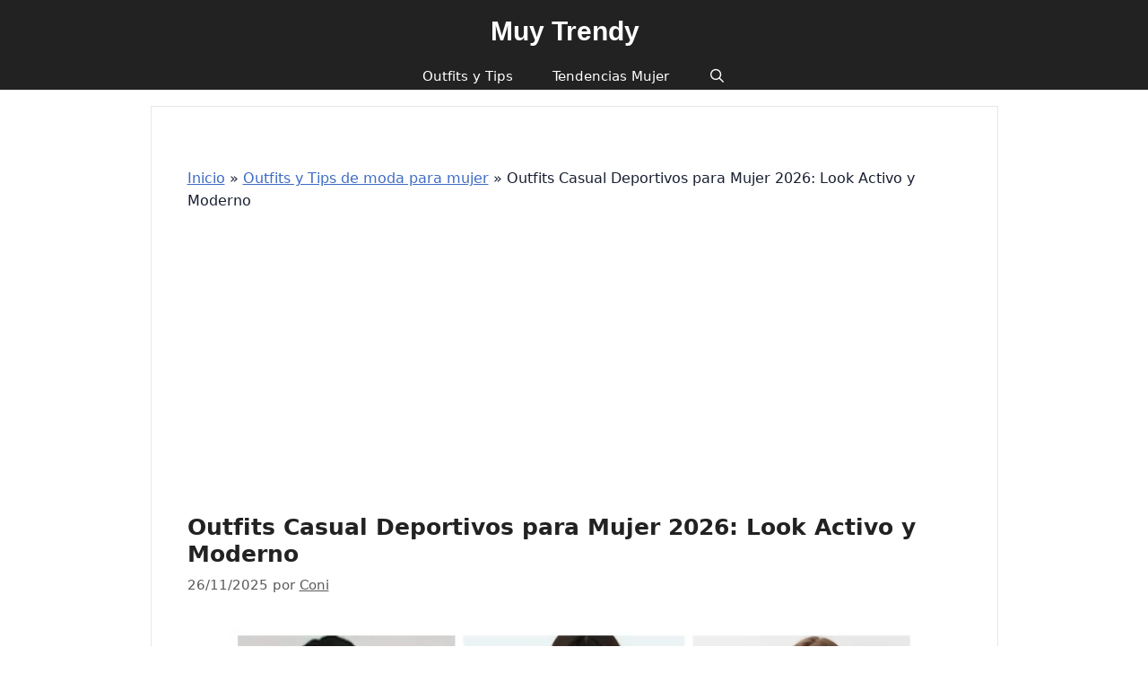

--- FILE ---
content_type: text/html; charset=UTF-8
request_url: https://muy-trendy.com/outfits-casual-deportivo-para-mujer-9559
body_size: 33533
content:
<!DOCTYPE html><html lang="es"><head><script data-no-optimize="1">var litespeed_docref=sessionStorage.getItem("litespeed_docref");litespeed_docref&&(Object.defineProperty(document,"referrer",{get:function(){return litespeed_docref}}),sessionStorage.removeItem("litespeed_docref"));</script> <meta charset="UTF-8"><meta http-equiv="X-UA-Compatible" content="IE=edge" /><link rel="profile" href="https://gmpg.org/xfn/11"><meta name='robots' content='index, follow, max-image-preview:large, max-snippet:-1, max-video-preview:-1' /><meta name="viewport" content="width=device-width, initial-scale=1"><title>Outfits Casual Deportivos para Mujer 2026: Look Activo y Moderno - Muy Trendy</title><link rel="canonical" href="https://muy-trendy.com/outfits-casual-deportivo-para-mujer-9559" /><meta property="og:locale" content="es_ES" /><meta property="og:type" content="article" /><meta property="og:title" content="Outfits Casual Deportivos para Mujer 2026: Look Activo y Moderno - Muy Trendy" /><meta property="og:url" content="https://muy-trendy.com/outfits-casual-deportivo-para-mujer-9559" /><meta property="og:site_name" content="Muy Trendy" /><meta property="article:published_time" content="2025-11-26T14:26:44+00:00" /><meta property="article:modified_time" content="2025-11-26T14:26:45+00:00" /><meta property="og:image" content="https://muy-trendy.com/wp-content/uploads/2021/08/Outfits-casual-deportivo-juveniles-scaled.webp" /><meta property="og:image:width" content="2560" /><meta property="og:image:height" content="2560" /><meta property="og:image:type" content="image/webp" /><meta name="author" content="Coni" /><meta name="twitter:card" content="summary_large_image" /><meta name="twitter:label1" content="Escrito por" /><meta name="twitter:data1" content="Coni" /><meta name="twitter:label2" content="Tiempo de lectura" /><meta name="twitter:data2" content="10 minutos" /> <script type="application/ld+json" class="yoast-schema-graph">{"@context":"https://schema.org","@graph":[{"@type":"Article","@id":"https://muy-trendy.com/outfits-casual-deportivo-para-mujer-9559#article","isPartOf":{"@id":"https://muy-trendy.com/outfits-casual-deportivo-para-mujer-9559"},"author":{"name":"Coni","@id":"https://muy-trendy.com/#/schema/person/619adae967dcb8064873a643c1330037"},"headline":"Outfits Casual Deportivos para Mujer 2026: Look Activo y Moderno","datePublished":"2025-11-26T14:26:44+00:00","dateModified":"2025-11-26T14:26:45+00:00","mainEntityOfPage":{"@id":"https://muy-trendy.com/outfits-casual-deportivo-para-mujer-9559"},"wordCount":734,"commentCount":0,"image":{"@id":"https://muy-trendy.com/outfits-casual-deportivo-para-mujer-9559#primaryimage"},"thumbnailUrl":"https://muy-trendy.com/wp-content/uploads/2021/08/Outfits-casual-deportivo-juveniles-scaled.webp","articleSection":["Outfits y Tips de moda para mujer","Ropa"],"inLanguage":"es","potentialAction":[{"@type":"CommentAction","name":"Comment","target":["https://muy-trendy.com/outfits-casual-deportivo-para-mujer-9559#respond"]}]},{"@type":"WebPage","@id":"https://muy-trendy.com/outfits-casual-deportivo-para-mujer-9559","url":"https://muy-trendy.com/outfits-casual-deportivo-para-mujer-9559","name":"Outfits Casual Deportivos para Mujer 2026: Look Activo y Moderno - Muy Trendy","isPartOf":{"@id":"https://muy-trendy.com/#website"},"primaryImageOfPage":{"@id":"https://muy-trendy.com/outfits-casual-deportivo-para-mujer-9559#primaryimage"},"image":{"@id":"https://muy-trendy.com/outfits-casual-deportivo-para-mujer-9559#primaryimage"},"thumbnailUrl":"https://muy-trendy.com/wp-content/uploads/2021/08/Outfits-casual-deportivo-juveniles-scaled.webp","datePublished":"2025-11-26T14:26:44+00:00","dateModified":"2025-11-26T14:26:45+00:00","author":{"@id":"https://muy-trendy.com/#/schema/person/619adae967dcb8064873a643c1330037"},"breadcrumb":{"@id":"https://muy-trendy.com/outfits-casual-deportivo-para-mujer-9559#breadcrumb"},"inLanguage":"es","potentialAction":[{"@type":"ReadAction","target":["https://muy-trendy.com/outfits-casual-deportivo-para-mujer-9559"]}]},{"@type":"ImageObject","inLanguage":"es","@id":"https://muy-trendy.com/outfits-casual-deportivo-para-mujer-9559#primaryimage","url":"https://muy-trendy.com/wp-content/uploads/2021/08/Outfits-casual-deportivo-juveniles-scaled.webp","contentUrl":"https://muy-trendy.com/wp-content/uploads/2021/08/Outfits-casual-deportivo-juveniles-scaled.webp","width":2560,"height":2560,"caption":"Outfits casual deportivo juveniles"},{"@type":"BreadcrumbList","@id":"https://muy-trendy.com/outfits-casual-deportivo-para-mujer-9559#breadcrumb","itemListElement":[{"@type":"ListItem","position":1,"name":"Inicio","item":"https://muy-trendy.com/"},{"@type":"ListItem","position":2,"name":"Outfits y Tips de moda para mujer","item":"https://muy-trendy.com/tips-de-moda"},{"@type":"ListItem","position":3,"name":"Outfits Casual Deportivos para Mujer 2026: Look Activo y Moderno"}]},{"@type":"WebSite","@id":"https://muy-trendy.com/#website","url":"https://muy-trendy.com/","name":"Muy Trendy","description":"Revista de moda digital","potentialAction":[{"@type":"SearchAction","target":{"@type":"EntryPoint","urlTemplate":"https://muy-trendy.com/?s={search_term_string}"},"query-input":{"@type":"PropertyValueSpecification","valueRequired":true,"valueName":"search_term_string"}}],"inLanguage":"es"},{"@type":"Person","@id":"https://muy-trendy.com/#/schema/person/619adae967dcb8064873a643c1330037","name":"Coni","sameAs":["https://muy-trendy.com"],"url":"https://muy-trendy.com/author/muytrend-admin"}]}</script> <link rel='dns-prefetch' href='//www.googletagmanager.com' /><link href='https://fonts.gstatic.com' crossorigin rel='preconnect' /><link href='https://fonts.googleapis.com' crossorigin rel='preconnect' /><link rel="alternate" title="oEmbed (JSON)" type="application/json+oembed" href="https://muy-trendy.com/wp-json/oembed/1.0/embed?url=https%3A%2F%2Fmuy-trendy.com%2Foutfits-casual-deportivo-para-mujer-9559" /><link rel="alternate" title="oEmbed (XML)" type="text/xml+oembed" href="https://muy-trendy.com/wp-json/oembed/1.0/embed?url=https%3A%2F%2Fmuy-trendy.com%2Foutfits-casual-deportivo-para-mujer-9559&#038;format=xml" /><style id='wp-img-auto-sizes-contain-inline-css'>img:is([sizes=auto i],[sizes^="auto," i]){contain-intrinsic-size:3000px 1500px}
/*# sourceURL=wp-img-auto-sizes-contain-inline-css */</style><style id="litespeed-ccss">ul{box-sizing:border-box}:root{--wp--preset--font-size--normal:16px;--wp--preset--font-size--huge:42px}.screen-reader-text{border:0;clip:rect(1px,1px,1px,1px);-webkit-clip-path:inset(50%);clip-path:inset(50%);height:1px;margin:-1px;overflow:hidden;padding:0;position:absolute;width:1px;word-wrap:normal!important}body{--wp--preset--color--black:#000;--wp--preset--color--cyan-bluish-gray:#abb8c3;--wp--preset--color--white:#fff;--wp--preset--color--pale-pink:#f78da7;--wp--preset--color--vivid-red:#cf2e2e;--wp--preset--color--luminous-vivid-orange:#ff6900;--wp--preset--color--luminous-vivid-amber:#fcb900;--wp--preset--color--light-green-cyan:#7bdcb5;--wp--preset--color--vivid-green-cyan:#00d084;--wp--preset--color--pale-cyan-blue:#8ed1fc;--wp--preset--color--vivid-cyan-blue:#0693e3;--wp--preset--color--vivid-purple:#9b51e0;--wp--preset--color--contrast:var(--contrast);--wp--preset--color--contrast-2:var(--contrast-2);--wp--preset--color--contrast-3:var(--contrast-3);--wp--preset--color--base:var(--base);--wp--preset--color--base-2:var(--base-2);--wp--preset--color--base-3:var(--base-3);--wp--preset--color--accent:var(--accent);--wp--preset--gradient--vivid-cyan-blue-to-vivid-purple:linear-gradient(135deg,rgba(6,147,227,1) 0%,#9b51e0 100%);--wp--preset--gradient--light-green-cyan-to-vivid-green-cyan:linear-gradient(135deg,#7adcb4 0%,#00d082 100%);--wp--preset--gradient--luminous-vivid-amber-to-luminous-vivid-orange:linear-gradient(135deg,rgba(252,185,0,1) 0%,rgba(255,105,0,1) 100%);--wp--preset--gradient--luminous-vivid-orange-to-vivid-red:linear-gradient(135deg,rgba(255,105,0,1) 0%,#cf2e2e 100%);--wp--preset--gradient--very-light-gray-to-cyan-bluish-gray:linear-gradient(135deg,#eee 0%,#a9b8c3 100%);--wp--preset--gradient--cool-to-warm-spectrum:linear-gradient(135deg,#4aeadc 0%,#9778d1 20%,#cf2aba 40%,#ee2c82 60%,#fb6962 80%,#fef84c 100%);--wp--preset--gradient--blush-light-purple:linear-gradient(135deg,#ffceec 0%,#9896f0 100%);--wp--preset--gradient--blush-bordeaux:linear-gradient(135deg,#fecda5 0%,#fe2d2d 50%,#6b003e 100%);--wp--preset--gradient--luminous-dusk:linear-gradient(135deg,#ffcb70 0%,#c751c0 50%,#4158d0 100%);--wp--preset--gradient--pale-ocean:linear-gradient(135deg,#fff5cb 0%,#b6e3d4 50%,#33a7b5 100%);--wp--preset--gradient--electric-grass:linear-gradient(135deg,#caf880 0%,#71ce7e 100%);--wp--preset--gradient--midnight:linear-gradient(135deg,#020381 0%,#2874fc 100%);--wp--preset--font-size--small:13px;--wp--preset--font-size--medium:20px;--wp--preset--font-size--large:36px;--wp--preset--font-size--x-large:42px;--wp--preset--spacing--20:.44rem;--wp--preset--spacing--30:.67rem;--wp--preset--spacing--40:1rem;--wp--preset--spacing--50:1.5rem;--wp--preset--spacing--60:2.25rem;--wp--preset--spacing--70:3.38rem;--wp--preset--spacing--80:5.06rem;--wp--preset--shadow--natural:6px 6px 9px rgba(0,0,0,.2);--wp--preset--shadow--deep:12px 12px 50px rgba(0,0,0,.4);--wp--preset--shadow--sharp:6px 6px 0px rgba(0,0,0,.2);--wp--preset--shadow--outlined:6px 6px 0px -3px rgba(255,255,255,1),6px 6px rgba(0,0,0,1);--wp--preset--shadow--crisp:6px 6px 0px rgba(0,0,0,1)}.grid-100:after,.grid-100:before,.grid-container:after,.grid-container:before,[class*=mobile-grid-]:after,[class*=mobile-grid-]:before,[class*=tablet-grid-]:after,[class*=tablet-grid-]:before{content:".";display:block;overflow:hidden;visibility:hidden;font-size:0;line-height:0;width:0;height:0}.grid-100:after,.grid-container:after,[class*=mobile-grid-]:after,[class*=tablet-grid-]:after{clear:both}.grid-container{margin-left:auto;margin-right:auto;max-width:1200px;padding-left:10px;padding-right:10px}.grid-100,[class*=mobile-grid-],[class*=tablet-grid-]{box-sizing:border-box;padding-left:10px;padding-right:10px}.grid-parent{padding-left:0;padding-right:0}@media (max-width:767px){.mobile-grid-100{clear:both;width:100%}}@media (min-width:768px) and (max-width:1024px){.tablet-grid-100{clear:both;width:100%}}@media (min-width:1025px){.grid-100{clear:both;width:100%}}a,body,div,form,h1,html,ins,label,li,p,span,ul{border:0;margin:0;padding:0}html{font-family:sans-serif;-webkit-text-size-adjust:100%;-ms-text-size-adjust:100%}article,header,main,nav{display:block}ul{list-style:none}a{background-color:transparent}body,button,input,textarea{font-family:-apple-system,system-ui,BlinkMacSystemFont,"Segoe UI",Helvetica,Arial,sans-serif,"Apple Color Emoji","Segoe UI Emoji","Segoe UI Symbol";font-weight:400;text-transform:none;font-size:17px;line-height:1.5}p{margin-bottom:1.5em}h1{font-family:inherit;font-size:100%;font-style:inherit;font-weight:inherit}h1{font-size:42px;margin-bottom:20px;line-height:1.2em;font-weight:400;text-transform:none}ul{margin:0 0 1.5em 3em}ul{list-style:disc}li>ul{margin-bottom:0;margin-left:1.5em}ins{text-decoration:none}img{height:auto;max-width:100%}button,input,textarea{font-size:100%;margin:0;vertical-align:baseline}button{border:1px solid transparent;background:#55555e;-webkit-appearance:button;padding:10px 20px;color:#fff}input[type=search]{-webkit-appearance:textfield;box-sizing:content-box}input[type=search]::-webkit-search-decoration{-webkit-appearance:none}button::-moz-focus-inner,input::-moz-focus-inner{border:0;padding:0}input[type=search],textarea{background:#fafafa;color:#666;border:1px solid #ccc;border-radius:0;padding:10px 15px;box-sizing:border-box;max-width:100%}textarea{overflow:auto;vertical-align:top;width:100%}a{text-decoration:none}.size-full{max-width:100%;height:auto}.screen-reader-text{border:0;clip:rect(1px,1px,1px,1px);-webkit-clip-path:inset(50%);clip-path:inset(50%);height:1px;margin:-1px;overflow:hidden;padding:0;position:absolute!important;width:1px;word-wrap:normal!important}.inside-navigation:not(.grid-container):after,.site-content:after{content:"";display:table;clear:both}.main-navigation{z-index:100;padding:0;clear:both;display:block}.main-navigation a{display:block;text-decoration:none;font-weight:400;text-transform:none;font-size:15px}.main-navigation ul{list-style:none;margin:0;padding-left:0}.main-navigation .main-nav ul li a{padding-left:20px;padding-right:20px;line-height:60px}.inside-navigation{position:relative}.main-navigation li{float:left;position:relative}.nav-aligned-center .main-navigation:not(.toggled) .menu>li{float:none;display:inline-block}.nav-aligned-center .main-navigation:not(.toggled) ul{letter-spacing:-.31em;font-size:1em}.nav-aligned-center .main-navigation:not(.toggled) ul li{letter-spacing:normal}.nav-aligned-center .main-navigation{text-align:center}.main-navigation li.search-item{float:right}.main-navigation .mobile-bar-items a{padding-left:20px;padding-right:20px;line-height:60px}.main-navigation ul ul{display:block;box-shadow:1px 1px 0 rgba(0,0,0,.1);float:left;position:absolute;left:-99999px;opacity:0;z-index:99999;width:200px;text-align:left;top:auto;height:0;overflow:hidden}.main-navigation ul ul a{display:block}.main-navigation ul ul li{width:100%}.main-navigation .main-nav ul ul li a{line-height:normal;padding:10px 20px;font-size:14px}.main-navigation .main-nav ul li.menu-item-has-children>a{padding-right:0;position:relative}.menu-item-has-children .dropdown-menu-toggle{display:inline-block;height:100%;clear:both;padding-right:20px;padding-left:10px}.main-title{margin:0;font-size:25px;line-height:1.2em;word-wrap:break-word;font-weight:700;text-transform:none}.byline,.single .byline{display:inline}.entry-header,.site-content{word-wrap:break-word}.entry-title{margin-bottom:0}.entry-meta{font-size:85%;margin-top:.5em;line-height:1.5}.comment-form input{margin-bottom:10px}#cancel-comment-reply-link{padding-left:10px}.post{margin:0 0 2em}.separate-containers .inside-article{padding:40px}.separate-containers .site-main>*{margin-bottom:20px}.separate-containers .site-main{margin:20px}.separate-containers.no-sidebar .site-main{margin-left:0;margin-right:0}.page-header-image-single{line-height:0}.separate-containers .inside-article>[class*=page-header-]{margin-bottom:2em;margin-top:0}.separate-containers .page-header-image-single{margin-top:20px}.container.grid-container{width:auto}.menu-toggle,.mobile-bar-items{display:none}.menu-toggle{padding:0 20px;line-height:60px;margin:0;font-weight:400;text-transform:none;font-size:15px}button.menu-toggle{background-color:transparent;width:100%;border:0;text-align:center}.nav-search-enabled .main-navigation .menu-toggle{text-align:left}.mobile-bar-items{display:none;position:absolute;right:0;top:0;z-index:21;list-style-type:none}.mobile-bar-items a{display:inline-block}@media (max-width:768px){.content-area{float:none;width:100%;left:0;right:0}.site-main{margin-left:0!important;margin-right:0!important}.entry-meta{font-size:inherit}.entry-meta a{line-height:1.8em}}body{background-color:#fff;color:#191f31}a{color:#5168a2}a{text-decoration:underline}.main-navigation a{text-decoration:none}body .grid-container{max-width:1100px}.navigation-search{position:absolute;left:-99999px;visibility:hidden;z-index:20;width:100%;top:0;opacity:0}.navigation-search input[type=search]{outline:0;border:0;vertical-align:bottom;line-height:1;opacity:.9;width:100%;z-index:20;border-radius:0;-webkit-appearance:none;height:60px}.navigation-search input::-ms-clear{display:none;width:0;height:0}.navigation-search input::-ms-reveal{display:none;width:0;height:0}.navigation-search input::-webkit-search-decoration,.navigation-search input::-webkit-search-cancel-button,.navigation-search input::-webkit-search-results-button,.navigation-search input::-webkit-search-results-decoration{display:none}.main-navigation li.search-item{z-index:21}:root{--contrast:#222;--contrast-2:#575760;--contrast-3:#b2b2be;--base:#f0f0f0;--base-2:#f7f8f9;--base-3:#fff;--accent:#1e73be}body,button,input,textarea{font-size:22px}body{line-height:1.6}.main-title{font-family:Nunito,sans-serif;font-size:48px}@media (max-width:768px){.main-title{font-size:60px}}h1{font-weight:700;font-size:40px}.main-title a{color:#a61c6a}.main-navigation,.main-navigation ul ul{background-color:var(--base-3)}.main-navigation .main-nav ul li a,.main-navigation .menu-toggle{color:#a61c6a}.main-navigation .mobile-bar-items a{color:#a61c6a}.navigation-search input[type=search]{color:#a61c6a;background-color:var(--base-3)}.main-navigation ul ul{background-color:var(--base-2)}.main-navigation .main-nav ul ul li a{color:#a61c6a}.separate-containers .inside-article{color:#191f31;background-color:#fff}.inside-article a,.comments-area a{color:#3f6cc5}.entry-header h1{color:var(--contrast)}.entry-meta{color:#595959}.entry-meta a{color:#595959}input[type=search],textarea{color:#666;background-color:#fafafa;border-color:#ccc}button{color:#fff;background-color:#2c2a2a}:root{--gp-search-modal-bg-color:var(--base-3);--gp-search-modal-text-color:var(--contrast);--gp-search-modal-overlay-bg-color:rgba(0,0,0,.2)}.main-navigation .main-nav ul li a,.menu-toggle,.main-navigation .mobile-bar-items a{padding-left:30px;padding-right:30px;line-height:41px}.main-navigation .main-nav ul ul li a{padding:10px 30px}.main-navigation ul ul{width:126px}.navigation-search input[type=search]{height:41px}.menu-item-has-children .dropdown-menu-toggle{padding-right:30px}@media (max-width:768px){.separate-containers .inside-article{padding:30px}}@media (max-width:5px){.main-navigation .menu-toggle,.main-navigation .mobile-bar-items{display:block}.main-navigation ul{display:none}}@media (max-width:5px){.main-navigation .menu-toggle,.main-navigation .mobile-bar-items a{padding-left:35px;padding-right:35px}.main-navigation .main-nav ul li a,.main-navigation .menu-toggle,.main-navigation .mobile-bar-items a{line-height:34px}.navigation-search input[type=search]{height:34px}}.dropdown-menu-toggle:before,.menu-toggle:before,.search-item a:before{-moz-osx-font-smoothing:grayscale;-webkit-font-smoothing:antialiased;font-style:normal;font-variant:normal;text-rendering:auto;line-height:1}.menu-toggle:before{content:"\f0c9";font-family:GeneratePress;width:1.28571429em;text-align:center;display:inline-block}.search-item a:before{content:"\f002";font-family:GeneratePress;width:1.28571429em;text-align:center;display:inline-block}.dropdown-menu-toggle:before{content:"\f107";font-family:GeneratePress;display:inline-block;width:.8em;text-align:left}.post-image-aligned-center .featured-image{text-align:center}.post-image-below-header.post-image-aligned-center .inside-article .featured-image{margin-top:2em}.navigation-branding{display:flex;align-items:center;order:1;margin-right:auto;margin-left:10px}.navigation-branding .main-title{margin-right:10px}.mobile-header-navigation .navigation-branding .main-title{margin-left:10px}.navigation-branding .main-title a{font-family:inherit;font-size:inherit;font-weight:inherit;text-transform:unset}.main-navigation.mobile-header-navigation{display:none;float:none;margin-bottom:0}#mobile-header .inside-navigation,.main-navigation.has-branding .inside-navigation{flex-wrap:wrap;display:flex;align-items:center}.main-navigation .menu-toggle{flex-grow:1;width:auto}.main-navigation.has-branding .menu-toggle{flex-grow:0;order:3;padding-right:20px}.main-navigation .mobile-bar-items{order:2;position:relative}.main-navigation:not(.slideout-navigation) .mobile-bar-items+.menu-toggle{text-align:left}.main-navigation:not(.slideout-navigation) .main-nav{order:4}.mobile-bar-items{position:relative}.nav-aligned-center .navigation-branding{margin-right:10px}.nav-aligned-center .main-navigation.has-branding .inside-navigation{justify-content:center}@media (max-width:5px){#site-navigation{display:none!important;opacity:.0}#mobile-header{display:block!important;width:100%!important}#mobile-header .main-nav>ul{display:none}#mobile-header .menu-toggle,#mobile-header .mobile-bar-items{display:block}#mobile-header .main-nav{-ms-flex:0 0 100%;flex:0 0 100%;-webkit-box-ordinal-group:5;-ms-flex-order:4;order:4}}.navigation-branding .main-title{line-height:41px}@media (max-width:1110px){#site-navigation .navigation-branding{margin-left:10px}}@media (max-width:5px){.main-navigation:not(.slideout-navigation) .main-nav{-ms-flex:0 0 100%;flex:0 0 100%}.main-navigation:not(.slideout-navigation) .inside-navigation{-ms-flex-wrap:wrap;flex-wrap:wrap;display:-webkit-box;display:-ms-flexbox;display:flex}.nav-aligned-center .navigation-branding{margin-right:auto}.nav-aligned-center .main-navigation.has-branding:not(.slideout-navigation) .inside-navigation .main-nav{margin-right:0}.navigation-branding .main-title{line-height:34px}}.navigation-branding{justify-content:center}#breadcrumbs{font-size:medium}.inside-article{border:1px #e8e7e7 solid}.bannerpost{width:100%;clear:both;margin-bottom:10px;margin-top:10px;margin-left:5px;height:310px}ins{background-color:#fff}@media screen and (min-width:600px){@media screen and (max-width:600px){.bannerpost{margin-left:0;margin-right:0;padding-left:0;padding-right:0}}.navigation-branding{margin:20px auto;width:100%}#mobile-header .menu-toggle,#mobile-header .mobile-bar-items{display:inline-block}}</style><link rel="preload" data-asynced="1" data-optimized="2" as="style" onload="this.onload=null;this.rel='stylesheet'" href="https://muy-trendy.com/wp-content/litespeed/ucss/c220844c0e409608df2d8cbdc1c57a1e.css?ver=4a44f" /><script data-optimized="1" type="litespeed/javascript" data-src="https://muy-trendy.com/wp-content/plugins/litespeed-cache/assets/js/css_async.min.js"></script><link rel="preload" as="image" href="https://muy-trendy.com/wp-content/uploads/2021/08/Outfits-casual-deportivo-juveniles-768x768.webp"><style id='wp-block-image-inline-css'>.wp-block-image>a,.wp-block-image>figure>a{display:inline-block}.wp-block-image img{box-sizing:border-box;height:auto;max-width:100%;vertical-align:bottom}@media not (prefers-reduced-motion){.wp-block-image img.hide{visibility:hidden}.wp-block-image img.show{animation:show-content-image .4s}}.wp-block-image[style*=border-radius] img,.wp-block-image[style*=border-radius]>a{border-radius:inherit}.wp-block-image.has-custom-border img{box-sizing:border-box}.wp-block-image.aligncenter{text-align:center}.wp-block-image.alignfull>a,.wp-block-image.alignwide>a{width:100%}.wp-block-image.alignfull img,.wp-block-image.alignwide img{height:auto;width:100%}.wp-block-image .aligncenter,.wp-block-image .alignleft,.wp-block-image .alignright,.wp-block-image.aligncenter,.wp-block-image.alignleft,.wp-block-image.alignright{display:table}.wp-block-image .aligncenter>figcaption,.wp-block-image .alignleft>figcaption,.wp-block-image .alignright>figcaption,.wp-block-image.aligncenter>figcaption,.wp-block-image.alignleft>figcaption,.wp-block-image.alignright>figcaption{caption-side:bottom;display:table-caption}.wp-block-image .alignleft{float:left;margin:.5em 1em .5em 0}.wp-block-image .alignright{float:right;margin:.5em 0 .5em 1em}.wp-block-image .aligncenter{margin-left:auto;margin-right:auto}.wp-block-image :where(figcaption){margin-bottom:1em;margin-top:.5em}.wp-block-image.is-style-circle-mask img{border-radius:9999px}@supports ((-webkit-mask-image:none) or (mask-image:none)) or (-webkit-mask-image:none){.wp-block-image.is-style-circle-mask img{border-radius:0;-webkit-mask-image:url('data:image/svg+xml;utf8,<svg viewBox="0 0 100 100" xmlns="http://www.w3.org/2000/svg"><circle cx="50" cy="50" r="50"/></svg>');mask-image:url('data:image/svg+xml;utf8,<svg viewBox="0 0 100 100" xmlns="http://www.w3.org/2000/svg"><circle cx="50" cy="50" r="50"/></svg>');mask-mode:alpha;-webkit-mask-position:center;mask-position:center;-webkit-mask-repeat:no-repeat;mask-repeat:no-repeat;-webkit-mask-size:contain;mask-size:contain}}:root :where(.wp-block-image.is-style-rounded img,.wp-block-image .is-style-rounded img){border-radius:9999px}.wp-block-image figure{margin:0}.wp-lightbox-container{display:flex;flex-direction:column;position:relative}.wp-lightbox-container img{cursor:zoom-in}.wp-lightbox-container img:hover+button{opacity:1}.wp-lightbox-container button{align-items:center;backdrop-filter:blur(16px) saturate(180%);background-color:#5a5a5a40;border:none;border-radius:4px;cursor:zoom-in;display:flex;height:20px;justify-content:center;opacity:0;padding:0;position:absolute;right:16px;text-align:center;top:16px;width:20px;z-index:100}@media not (prefers-reduced-motion){.wp-lightbox-container button{transition:opacity .2s ease}}.wp-lightbox-container button:focus-visible{outline:3px auto #5a5a5a40;outline:3px auto -webkit-focus-ring-color;outline-offset:3px}.wp-lightbox-container button:hover{cursor:pointer;opacity:1}.wp-lightbox-container button:focus{opacity:1}.wp-lightbox-container button:focus,.wp-lightbox-container button:hover,.wp-lightbox-container button:not(:hover):not(:active):not(.has-background){background-color:#5a5a5a40;border:none}.wp-lightbox-overlay{box-sizing:border-box;cursor:zoom-out;height:100vh;left:0;overflow:hidden;position:fixed;top:0;visibility:hidden;width:100%;z-index:100000}.wp-lightbox-overlay .close-button{align-items:center;cursor:pointer;display:flex;justify-content:center;min-height:40px;min-width:40px;padding:0;position:absolute;right:calc(env(safe-area-inset-right) + 16px);top:calc(env(safe-area-inset-top) + 16px);z-index:5000000}.wp-lightbox-overlay .close-button:focus,.wp-lightbox-overlay .close-button:hover,.wp-lightbox-overlay .close-button:not(:hover):not(:active):not(.has-background){background:none;border:none}.wp-lightbox-overlay .lightbox-image-container{height:var(--wp--lightbox-container-height);left:50%;overflow:hidden;position:absolute;top:50%;transform:translate(-50%,-50%);transform-origin:top left;width:var(--wp--lightbox-container-width);z-index:9999999999}.wp-lightbox-overlay .wp-block-image{align-items:center;box-sizing:border-box;display:flex;height:100%;justify-content:center;margin:0;position:relative;transform-origin:0 0;width:100%;z-index:3000000}.wp-lightbox-overlay .wp-block-image img{height:var(--wp--lightbox-image-height);min-height:var(--wp--lightbox-image-height);min-width:var(--wp--lightbox-image-width);width:var(--wp--lightbox-image-width)}.wp-lightbox-overlay .wp-block-image figcaption{display:none}.wp-lightbox-overlay button{background:none;border:none}.wp-lightbox-overlay .scrim{background-color:#fff;height:100%;opacity:.9;position:absolute;width:100%;z-index:2000000}.wp-lightbox-overlay.active{visibility:visible}@media not (prefers-reduced-motion){.wp-lightbox-overlay.active{animation:turn-on-visibility .25s both}.wp-lightbox-overlay.active img{animation:turn-on-visibility .35s both}.wp-lightbox-overlay.show-closing-animation:not(.active){animation:turn-off-visibility .35s both}.wp-lightbox-overlay.show-closing-animation:not(.active) img{animation:turn-off-visibility .25s both}.wp-lightbox-overlay.zoom.active{animation:none;opacity:1;visibility:visible}.wp-lightbox-overlay.zoom.active .lightbox-image-container{animation:lightbox-zoom-in .4s}.wp-lightbox-overlay.zoom.active .lightbox-image-container img{animation:none}.wp-lightbox-overlay.zoom.active .scrim{animation:turn-on-visibility .4s forwards}.wp-lightbox-overlay.zoom.show-closing-animation:not(.active){animation:none}.wp-lightbox-overlay.zoom.show-closing-animation:not(.active) .lightbox-image-container{animation:lightbox-zoom-out .4s}.wp-lightbox-overlay.zoom.show-closing-animation:not(.active) .lightbox-image-container img{animation:none}.wp-lightbox-overlay.zoom.show-closing-animation:not(.active) .scrim{animation:turn-off-visibility .4s forwards}}@keyframes show-content-image{0%{visibility:hidden}99%{visibility:hidden}to{visibility:visible}}@keyframes turn-on-visibility{0%{opacity:0}to{opacity:1}}@keyframes turn-off-visibility{0%{opacity:1;visibility:visible}99%{opacity:0;visibility:visible}to{opacity:0;visibility:hidden}}@keyframes lightbox-zoom-in{0%{transform:translate(calc((-100vw + var(--wp--lightbox-scrollbar-width))/2 + var(--wp--lightbox-initial-left-position)),calc(-50vh + var(--wp--lightbox-initial-top-position))) scale(var(--wp--lightbox-scale))}to{transform:translate(-50%,-50%) scale(1)}}@keyframes lightbox-zoom-out{0%{transform:translate(-50%,-50%) scale(1);visibility:visible}99%{visibility:visible}to{transform:translate(calc((-100vw + var(--wp--lightbox-scrollbar-width))/2 + var(--wp--lightbox-initial-left-position)),calc(-50vh + var(--wp--lightbox-initial-top-position))) scale(var(--wp--lightbox-scale));visibility:hidden}}
/*# sourceURL=https://muy-trendy.com/wp-includes/blocks/image/style.min.css */</style><style id='global-styles-inline-css'>:root{--wp--preset--aspect-ratio--square: 1;--wp--preset--aspect-ratio--4-3: 4/3;--wp--preset--aspect-ratio--3-4: 3/4;--wp--preset--aspect-ratio--3-2: 3/2;--wp--preset--aspect-ratio--2-3: 2/3;--wp--preset--aspect-ratio--16-9: 16/9;--wp--preset--aspect-ratio--9-16: 9/16;--wp--preset--color--black: #000000;--wp--preset--color--cyan-bluish-gray: #abb8c3;--wp--preset--color--white: #ffffff;--wp--preset--color--pale-pink: #f78da7;--wp--preset--color--vivid-red: #cf2e2e;--wp--preset--color--luminous-vivid-orange: #ff6900;--wp--preset--color--luminous-vivid-amber: #fcb900;--wp--preset--color--light-green-cyan: #7bdcb5;--wp--preset--color--vivid-green-cyan: #00d084;--wp--preset--color--pale-cyan-blue: #8ed1fc;--wp--preset--color--vivid-cyan-blue: #0693e3;--wp--preset--color--vivid-purple: #9b51e0;--wp--preset--color--contrast: var(--contrast);--wp--preset--color--contrast-2: var(--contrast-2);--wp--preset--color--contrast-3: var(--contrast-3);--wp--preset--color--base: var(--base);--wp--preset--color--base-2: var(--base-2);--wp--preset--color--base-3: var(--base-3);--wp--preset--color--accent: var(--accent);--wp--preset--gradient--vivid-cyan-blue-to-vivid-purple: linear-gradient(135deg,rgb(6,147,227) 0%,rgb(155,81,224) 100%);--wp--preset--gradient--light-green-cyan-to-vivid-green-cyan: linear-gradient(135deg,rgb(122,220,180) 0%,rgb(0,208,130) 100%);--wp--preset--gradient--luminous-vivid-amber-to-luminous-vivid-orange: linear-gradient(135deg,rgb(252,185,0) 0%,rgb(255,105,0) 100%);--wp--preset--gradient--luminous-vivid-orange-to-vivid-red: linear-gradient(135deg,rgb(255,105,0) 0%,rgb(207,46,46) 100%);--wp--preset--gradient--very-light-gray-to-cyan-bluish-gray: linear-gradient(135deg,rgb(238,238,238) 0%,rgb(169,184,195) 100%);--wp--preset--gradient--cool-to-warm-spectrum: linear-gradient(135deg,rgb(74,234,220) 0%,rgb(151,120,209) 20%,rgb(207,42,186) 40%,rgb(238,44,130) 60%,rgb(251,105,98) 80%,rgb(254,248,76) 100%);--wp--preset--gradient--blush-light-purple: linear-gradient(135deg,rgb(255,206,236) 0%,rgb(152,150,240) 100%);--wp--preset--gradient--blush-bordeaux: linear-gradient(135deg,rgb(254,205,165) 0%,rgb(254,45,45) 50%,rgb(107,0,62) 100%);--wp--preset--gradient--luminous-dusk: linear-gradient(135deg,rgb(255,203,112) 0%,rgb(199,81,192) 50%,rgb(65,88,208) 100%);--wp--preset--gradient--pale-ocean: linear-gradient(135deg,rgb(255,245,203) 0%,rgb(182,227,212) 50%,rgb(51,167,181) 100%);--wp--preset--gradient--electric-grass: linear-gradient(135deg,rgb(202,248,128) 0%,rgb(113,206,126) 100%);--wp--preset--gradient--midnight: linear-gradient(135deg,rgb(2,3,129) 0%,rgb(40,116,252) 100%);--wp--preset--font-size--small: 13px;--wp--preset--font-size--medium: 20px;--wp--preset--font-size--large: 36px;--wp--preset--font-size--x-large: 42px;--wp--preset--spacing--20: 0.44rem;--wp--preset--spacing--30: 0.67rem;--wp--preset--spacing--40: 1rem;--wp--preset--spacing--50: 1.5rem;--wp--preset--spacing--60: 2.25rem;--wp--preset--spacing--70: 3.38rem;--wp--preset--spacing--80: 5.06rem;--wp--preset--shadow--natural: 6px 6px 9px rgba(0, 0, 0, 0.2);--wp--preset--shadow--deep: 12px 12px 50px rgba(0, 0, 0, 0.4);--wp--preset--shadow--sharp: 6px 6px 0px rgba(0, 0, 0, 0.2);--wp--preset--shadow--outlined: 6px 6px 0px -3px rgb(255, 255, 255), 6px 6px rgb(0, 0, 0);--wp--preset--shadow--crisp: 6px 6px 0px rgb(0, 0, 0);}:where(.is-layout-flex){gap: 0.5em;}:where(.is-layout-grid){gap: 0.5em;}body .is-layout-flex{display: flex;}.is-layout-flex{flex-wrap: wrap;align-items: center;}.is-layout-flex > :is(*, div){margin: 0;}body .is-layout-grid{display: grid;}.is-layout-grid > :is(*, div){margin: 0;}:where(.wp-block-columns.is-layout-flex){gap: 2em;}:where(.wp-block-columns.is-layout-grid){gap: 2em;}:where(.wp-block-post-template.is-layout-flex){gap: 1.25em;}:where(.wp-block-post-template.is-layout-grid){gap: 1.25em;}.has-black-color{color: var(--wp--preset--color--black) !important;}.has-cyan-bluish-gray-color{color: var(--wp--preset--color--cyan-bluish-gray) !important;}.has-white-color{color: var(--wp--preset--color--white) !important;}.has-pale-pink-color{color: var(--wp--preset--color--pale-pink) !important;}.has-vivid-red-color{color: var(--wp--preset--color--vivid-red) !important;}.has-luminous-vivid-orange-color{color: var(--wp--preset--color--luminous-vivid-orange) !important;}.has-luminous-vivid-amber-color{color: var(--wp--preset--color--luminous-vivid-amber) !important;}.has-light-green-cyan-color{color: var(--wp--preset--color--light-green-cyan) !important;}.has-vivid-green-cyan-color{color: var(--wp--preset--color--vivid-green-cyan) !important;}.has-pale-cyan-blue-color{color: var(--wp--preset--color--pale-cyan-blue) !important;}.has-vivid-cyan-blue-color{color: var(--wp--preset--color--vivid-cyan-blue) !important;}.has-vivid-purple-color{color: var(--wp--preset--color--vivid-purple) !important;}.has-black-background-color{background-color: var(--wp--preset--color--black) !important;}.has-cyan-bluish-gray-background-color{background-color: var(--wp--preset--color--cyan-bluish-gray) !important;}.has-white-background-color{background-color: var(--wp--preset--color--white) !important;}.has-pale-pink-background-color{background-color: var(--wp--preset--color--pale-pink) !important;}.has-vivid-red-background-color{background-color: var(--wp--preset--color--vivid-red) !important;}.has-luminous-vivid-orange-background-color{background-color: var(--wp--preset--color--luminous-vivid-orange) !important;}.has-luminous-vivid-amber-background-color{background-color: var(--wp--preset--color--luminous-vivid-amber) !important;}.has-light-green-cyan-background-color{background-color: var(--wp--preset--color--light-green-cyan) !important;}.has-vivid-green-cyan-background-color{background-color: var(--wp--preset--color--vivid-green-cyan) !important;}.has-pale-cyan-blue-background-color{background-color: var(--wp--preset--color--pale-cyan-blue) !important;}.has-vivid-cyan-blue-background-color{background-color: var(--wp--preset--color--vivid-cyan-blue) !important;}.has-vivid-purple-background-color{background-color: var(--wp--preset--color--vivid-purple) !important;}.has-black-border-color{border-color: var(--wp--preset--color--black) !important;}.has-cyan-bluish-gray-border-color{border-color: var(--wp--preset--color--cyan-bluish-gray) !important;}.has-white-border-color{border-color: var(--wp--preset--color--white) !important;}.has-pale-pink-border-color{border-color: var(--wp--preset--color--pale-pink) !important;}.has-vivid-red-border-color{border-color: var(--wp--preset--color--vivid-red) !important;}.has-luminous-vivid-orange-border-color{border-color: var(--wp--preset--color--luminous-vivid-orange) !important;}.has-luminous-vivid-amber-border-color{border-color: var(--wp--preset--color--luminous-vivid-amber) !important;}.has-light-green-cyan-border-color{border-color: var(--wp--preset--color--light-green-cyan) !important;}.has-vivid-green-cyan-border-color{border-color: var(--wp--preset--color--vivid-green-cyan) !important;}.has-pale-cyan-blue-border-color{border-color: var(--wp--preset--color--pale-cyan-blue) !important;}.has-vivid-cyan-blue-border-color{border-color: var(--wp--preset--color--vivid-cyan-blue) !important;}.has-vivid-purple-border-color{border-color: var(--wp--preset--color--vivid-purple) !important;}.has-vivid-cyan-blue-to-vivid-purple-gradient-background{background: var(--wp--preset--gradient--vivid-cyan-blue-to-vivid-purple) !important;}.has-light-green-cyan-to-vivid-green-cyan-gradient-background{background: var(--wp--preset--gradient--light-green-cyan-to-vivid-green-cyan) !important;}.has-luminous-vivid-amber-to-luminous-vivid-orange-gradient-background{background: var(--wp--preset--gradient--luminous-vivid-amber-to-luminous-vivid-orange) !important;}.has-luminous-vivid-orange-to-vivid-red-gradient-background{background: var(--wp--preset--gradient--luminous-vivid-orange-to-vivid-red) !important;}.has-very-light-gray-to-cyan-bluish-gray-gradient-background{background: var(--wp--preset--gradient--very-light-gray-to-cyan-bluish-gray) !important;}.has-cool-to-warm-spectrum-gradient-background{background: var(--wp--preset--gradient--cool-to-warm-spectrum) !important;}.has-blush-light-purple-gradient-background{background: var(--wp--preset--gradient--blush-light-purple) !important;}.has-blush-bordeaux-gradient-background{background: var(--wp--preset--gradient--blush-bordeaux) !important;}.has-luminous-dusk-gradient-background{background: var(--wp--preset--gradient--luminous-dusk) !important;}.has-pale-ocean-gradient-background{background: var(--wp--preset--gradient--pale-ocean) !important;}.has-electric-grass-gradient-background{background: var(--wp--preset--gradient--electric-grass) !important;}.has-midnight-gradient-background{background: var(--wp--preset--gradient--midnight) !important;}.has-small-font-size{font-size: var(--wp--preset--font-size--small) !important;}.has-medium-font-size{font-size: var(--wp--preset--font-size--medium) !important;}.has-large-font-size{font-size: var(--wp--preset--font-size--large) !important;}.has-x-large-font-size{font-size: var(--wp--preset--font-size--x-large) !important;}
/*# sourceURL=global-styles-inline-css */</style><style id='classic-theme-styles-inline-css'>/*! This file is auto-generated */
.wp-block-button__link{color:#fff;background-color:#32373c;border-radius:9999px;box-shadow:none;text-decoration:none;padding:calc(.667em + 2px) calc(1.333em + 2px);font-size:1.125em}.wp-block-file__button{background:#32373c;color:#fff;text-decoration:none}
/*# sourceURL=/wp-includes/css/classic-themes.min.css */</style><style id='ez-toc-style-inline-css'>#ez-toc-container{background:#f9f9f9;border:1px solid #aaa;border-radius:4px;-webkit-box-shadow:0 1px 1px rgba(0,0,0,.05);box-shadow:0 1px 1px rgba(0,0,0,.05);display:table;margin-bottom:1em;padding:10px 20px 10px 10px;position:relative;width:auto}div.ez-toc-widget-container{padding:0;position:relative}#ez-toc-container.ez-toc-light-blue{background:#edf6ff}#ez-toc-container.ez-toc-white{background:#fff}#ez-toc-container.ez-toc-black{background:#000}#ez-toc-container.ez-toc-transparent{background:none transparent}div.ez-toc-widget-container ul{display:block}div.ez-toc-widget-container li{border:none;padding:0}div.ez-toc-widget-container ul.ez-toc-list{padding:10px}#ez-toc-container ul ul,.ez-toc div.ez-toc-widget-container ul ul{margin-left:1.5em}#ez-toc-container li,#ez-toc-container ul{margin:0;padding:0}#ez-toc-container li,#ez-toc-container ul,#ez-toc-container ul li,div.ez-toc-widget-container,div.ez-toc-widget-container li{background:none;list-style:none none;line-height:1.6;margin:0;overflow:hidden;z-index:1}#ez-toc-container .ez-toc-title{text-align:left;line-height:1.45;margin:0;padding:0}.ez-toc-title-container{display:table;width:100%}.ez-toc-title,.ez-toc-title-toggle{display:inline;text-align:left;vertical-align:middle}#ez-toc-container.ez-toc-black p.ez-toc-title{color:#fff}#ez-toc-container div.ez-toc-title-container+ul.ez-toc-list{margin-top:1em}.ez-toc-wrap-left{margin:0 auto 1em 0!important}.ez-toc-wrap-left-text{float:left}.ez-toc-wrap-right{margin:0 0 1em auto!important}.ez-toc-wrap-right-text{float:right}#ez-toc-container a{color:#444;box-shadow:none;text-decoration:none;text-shadow:none;display:inline-flex;align-items:stretch;flex-wrap:nowrap}#ez-toc-container a:visited{color:#9f9f9f}#ez-toc-container a:hover{text-decoration:underline}#ez-toc-container.ez-toc-black a,#ez-toc-container.ez-toc-black a:visited{color:#fff}#ez-toc-container a.ez-toc-toggle{display:flex;align-items:center}.ez-toc-widget-container ul.ez-toc-list li:before{content:" ";position:absolute;left:0;right:0;height:30px;line-height:30px;z-index:-1}.ez-toc-widget-container ul.ez-toc-list li.active{background-color:#ededed}.ez-toc-widget-container li.active>a{font-weight:900}.ez-toc-btn{display:inline-block;padding:6px 12px;margin-bottom:0;font-size:14px;font-weight:400;line-height:1.428571429;text-align:center;white-space:nowrap;vertical-align:middle;cursor:pointer;background-image:none;border:1px solid transparent;border-radius:4px;-webkit-user-select:none;-moz-user-select:none;-ms-user-select:none;-o-user-select:none;user-select:none}.ez-toc-btn:focus{outline:thin dotted #333;outline:5px auto -webkit-focus-ring-color;outline-offset:-2px}.ez-toc-btn:focus,.ez-toc-btn:hover{color:#333;text-decoration:none}.ez-toc-btn.active,.ez-toc-btn:active{background-image:none;outline:0;-webkit-box-shadow:inset 0 3px 5px rgba(0,0,0,.125);box-shadow:inset 0 3px 5px rgba(0,0,0,.125)}.ez-toc-btn-default{color:#333;background-color:#fff}.ez-toc-btn-default.active,.ez-toc-btn-default:active,.ez-toc-btn-default:focus,.ez-toc-btn-default:hover{color:#333;background-color:#ebebeb;border-color:#adadad}.ez-toc-btn-default.active,.ez-toc-btn-default:active{background-image:none}.ez-toc-btn-sm,.ez-toc-btn-xs{padding:5px 10px;font-size:12px;line-height:1.5;border-radius:3px}.ez-toc-btn-xs{padding:1px 5px}.ez-toc-btn-default{text-shadow:0 -1px 0 rgba(0,0,0,.2);-webkit-box-shadow:inset 0 1px 0 hsla(0,0%,100%,.15),0 1px 1px rgba(0,0,0,.075);box-shadow:inset 0 1px 0 hsla(0,0%,100%,.15),0 1px 1px rgba(0,0,0,.075)}.ez-toc-btn-default:active{-webkit-box-shadow:inset 0 3px 5px rgba(0,0,0,.125);box-shadow:inset 0 3px 5px rgba(0,0,0,.125)}.btn.active,.ez-toc-btn:active{background-image:none}.ez-toc-btn-default{text-shadow:0 1px 0 #fff;background-image:-webkit-gradient(linear,left 0,left 100%,from(#fff),to(#e0e0e0));background-image:-webkit-linear-gradient(top,#fff,#e0e0e0);background-image:-moz-linear-gradient(top,#fff 0,#e0e0e0 100%);background-image:linear-gradient(180deg,#fff 0,#e0e0e0);background-repeat:repeat-x;border-color:#ccc;filter:progid:DXImageTransform.Microsoft.gradient(startColorstr="#ffffffff",endColorstr="#ffe0e0e0",GradientType=0);filter:progid:DXImageTransform.Microsoft.gradient(enabled=false)}.ez-toc-btn-default:focus,.ez-toc-btn-default:hover{background-color:#e0e0e0;background-position:0 -15px}.ez-toc-btn-default.active,.ez-toc-btn-default:active{background-color:#e0e0e0;border-color:#dbdbdb}.ez-toc-pull-right{float:right!important;margin-left:10px}#ez-toc-container label.cssicon,#ez-toc-widget-container label.cssicon{height:30px}.ez-toc-glyphicon{position:relative;top:1px;display:inline-block;font-family:Glyphicons Halflings;-webkit-font-smoothing:antialiased;font-style:normal;font-weight:400;line-height:1;-moz-osx-font-smoothing:grayscale}.ez-toc-glyphicon:empty{width:1em}.ez-toc-toggle i.ez-toc-glyphicon{font-size:16px;margin-left:2px}#ez-toc-container input{position:absolute;left:-999em}#ez-toc-container input[type=checkbox]:checked+nav,#ez-toc-widget-container input[type=checkbox]:checked+nav{opacity:0;max-height:0;border:none;display:none}#ez-toc-container label{position:relative;cursor:pointer;display:initial}#ez-toc-container .ez-toc-js-icon-con{display:initial}#ez-toc-container .ez-toc-js-icon-con,#ez-toc-container .ez-toc-toggle label{float:right;position:relative;font-size:16px;padding:0;border:1px solid #999191;border-radius:5px;cursor:pointer;left:10px;width:35px}div#ez-toc-container .ez-toc-title{display:initial}.ez-toc-wrap-center{margin:0 auto 1em!important}#ez-toc-container a.ez-toc-toggle{color:#444;background:inherit;border:inherit}.ez-toc-toggle #item{position:absolute;left:-999em}label.cssicon .ez-toc-glyphicon:empty{font-size:16px;margin-left:2px}label.cssiconcheckbox{display:none}.ez-toc-widget-container ul li a{padding-left:10px;display:inline-flex;align-items:stretch;flex-wrap:nowrap}.ez-toc-widget-container ul.ez-toc-list li{height:auto!important}.ez-toc-cssicon{float:right;position:relative;font-size:16px;padding:0;border:1px solid #999191;border-radius:5px;cursor:pointer;left:10px;width:35px}.ez-toc-icon-toggle-span{display:flex;align-items:center;width:35px;height:30px;justify-content:center;direction:ltr}#ez-toc-container .eztoc-toggle-hide-by-default{display:none}.eztoc_no_heading_found{background-color:#ff0;padding-left:10px}.eztoc-hide{display:none}.term-description .ez-toc-title-container p:nth-child(2){width:50px;float:right;margin:0}.ez-toc-list.ez-toc-columns-2{column-count:2;column-gap:20px;column-fill:balance}.ez-toc-list.ez-toc-columns-2>li{display:block;break-inside:avoid;margin-bottom:8px;page-break-inside:avoid}.ez-toc-list.ez-toc-columns-3{column-count:3;column-gap:20px;column-fill:balance}.ez-toc-list.ez-toc-columns-3>li{display:block;break-inside:avoid;margin-bottom:8px;page-break-inside:avoid}.ez-toc-list.ez-toc-columns-4{column-count:4;column-gap:20px;column-fill:balance}.ez-toc-list.ez-toc-columns-4>li{display:block;break-inside:avoid;margin-bottom:8px;page-break-inside:avoid}.ez-toc-list.ez-toc-columns-optimized{column-fill:balance;orphans:2;widows:2}.ez-toc-list.ez-toc-columns-optimized>li{display:block;break-inside:avoid;page-break-inside:avoid}@media (max-width:768px){.ez-toc-list.ez-toc-columns-2,.ez-toc-list.ez-toc-columns-3,.ez-toc-list.ez-toc-columns-4{column-count:1;column-gap:0}}@media (max-width:1024px) and (min-width:769px){.ez-toc-list.ez-toc-columns-3,.ez-toc-list.ez-toc-columns-4{column-count:2}}.ez-toc-container-direction {direction: ltr;}.ez-toc-counter ul {direction: ltr;counter-reset: item ;}.ez-toc-counter nav ul li a::before {content: counter(item, disclosure-open) '  ';margin-right: .2em; counter-increment: item;flex-grow: 0;flex-shrink: 0;float: left; }.ez-toc-widget-direction {direction: ltr;}.ez-toc-widget-container ul {direction: ltr;counter-reset: item ;}.ez-toc-widget-container nav ul li a::before {content: counter(item, disclosure-open) '  ';margin-right: .2em; counter-increment: item;flex-grow: 0;flex-shrink: 0;float: left; }div#ez-toc-container .ez-toc-title {font-size: 120%;}div#ez-toc-container .ez-toc-title {font-weight: 500;}div#ez-toc-container ul li , div#ez-toc-container ul li a {font-size: 100%;}div#ez-toc-container ul li , div#ez-toc-container ul li a {font-weight: 500;}div#ez-toc-container nav ul ul li {font-size: 90%;}div#ez-toc-container {background: #fff;border: 1px solid #ffffff;width: 100%;}div#ez-toc-container p.ez-toc-title , #ez-toc-container .ez_toc_custom_title_icon , #ez-toc-container .ez_toc_custom_toc_icon {color: #999;}div#ez-toc-container ul.ez-toc-list a {color: #428bca;}div#ez-toc-container ul.ez-toc-list a:hover {color: #2a6496;}div#ez-toc-container ul.ez-toc-list a:visited {color: #428bca;}.ez-toc-counter nav ul li a::before {color: ;}.ez-toc-box-title {font-weight: bold; margin-bottom: 10px; text-align: center; text-transform: uppercase; letter-spacing: 1px; color: #666; padding-bottom: 5px;position:absolute;top:-4%;left:5%;background-color: inherit;transition: top 0.3s ease;}.ez-toc-box-title.toc-closed {top:-25%;}
/*# sourceURL=ez-toc-style-inline-css */</style><style id='generate-style-inline-css'>body{background-color:#ffffff;color:#191f31;}a{color:#5168a2;}a{text-decoration:underline;}.entry-title a, .site-branding a, a.button, .wp-block-button__link, .main-navigation a{text-decoration:none;}a:hover, a:focus, a:active{color:#7f7c6a;}body .grid-container{max-width:945px;}.wp-block-group__inner-container{max-width:945px;margin-left:auto;margin-right:auto;}.navigation-search{position:absolute;left:-99999px;pointer-events:none;visibility:hidden;z-index:20;width:100%;top:0;transition:opacity 100ms ease-in-out;opacity:0;}.navigation-search.nav-search-active{left:0;right:0;pointer-events:auto;visibility:visible;opacity:1;}.navigation-search input[type="search"]{outline:0;border:0;vertical-align:bottom;line-height:1;opacity:0.9;width:100%;z-index:20;border-radius:0;-webkit-appearance:none;height:60px;}.navigation-search input::-ms-clear{display:none;width:0;height:0;}.navigation-search input::-ms-reveal{display:none;width:0;height:0;}.navigation-search input::-webkit-search-decoration, .navigation-search input::-webkit-search-cancel-button, .navigation-search input::-webkit-search-results-button, .navigation-search input::-webkit-search-results-decoration{display:none;}.main-navigation li.search-item{z-index:21;}li.search-item.active{transition:opacity 100ms ease-in-out;}.nav-left-sidebar .main-navigation li.search-item.active,.nav-right-sidebar .main-navigation li.search-item.active{width:auto;display:inline-block;float:right;}.gen-sidebar-nav .navigation-search{top:auto;bottom:0;}:root{--contrast:#222222;--contrast-2:#575760;--contrast-3:#b2b2be;--base:#f0f0f0;--base-2:#f7f8f9;--base-3:#ffffff;--accent:#1e73be;}:root .has-contrast-color{color:var(--contrast);}:root .has-contrast-background-color{background-color:var(--contrast);}:root .has-contrast-2-color{color:var(--contrast-2);}:root .has-contrast-2-background-color{background-color:var(--contrast-2);}:root .has-contrast-3-color{color:var(--contrast-3);}:root .has-contrast-3-background-color{background-color:var(--contrast-3);}:root .has-base-color{color:var(--base);}:root .has-base-background-color{background-color:var(--base);}:root .has-base-2-color{color:var(--base-2);}:root .has-base-2-background-color{background-color:var(--base-2);}:root .has-base-3-color{color:var(--base-3);}:root .has-base-3-background-color{background-color:var(--base-3);}:root .has-accent-color{color:var(--accent);}:root .has-accent-background-color{background-color:var(--accent);}body, button, input, select, textarea{font-size:18px;}body{line-height:1.6;}.main-title{font-family:Nunito, sans-serif;font-size:30px;}@media (max-width:768px){.main-title{font-size:25px;}}h1{font-weight:700;font-size:25px;}h2{font-weight:500;font-size:20px;}h3{font-weight:500;font-size:18px;}.top-bar{background-color:#636363;color:#ffffff;}.top-bar a{color:#ffffff;}.top-bar a:hover{color:#303030;}.site-header{background-color:#ffffff;color:#594944;}.site-header a{color:#3a3a3a;}.main-title a,.main-title a:hover{color:#fff;}.site-description{color:#ffffff;}.main-navigation,.main-navigation ul ul{background-color:var(--contrast);}.main-navigation .main-nav ul li a, .main-navigation .menu-toggle, .main-navigation .menu-bar-items{color:var(--base-3);}.main-navigation .main-nav ul li:not([class*="current-menu-"]):hover > a, .main-navigation .main-nav ul li:not([class*="current-menu-"]):focus > a, .main-navigation .main-nav ul li.sfHover:not([class*="current-menu-"]) > a, .main-navigation .menu-bar-item:hover > a, .main-navigation .menu-bar-item.sfHover > a{color:var(--base-3);background-color:var(--contrast);}button.menu-toggle:hover,button.menu-toggle:focus,.main-navigation .mobile-bar-items a,.main-navigation .mobile-bar-items a:hover,.main-navigation .mobile-bar-items a:focus{color:var(--base-3);}.main-navigation .main-nav ul li[class*="current-menu-"] > a{color:var(--base-3);background-color:var(--contrast);}.navigation-search input[type="search"],.navigation-search input[type="search"]:active, .navigation-search input[type="search"]:focus, .main-navigation .main-nav ul li.search-item.active > a, .main-navigation .menu-bar-items .search-item.active > a{color:var(--base-3);background-color:var(--contrast);}.main-navigation ul ul{background-color:var(--base-2);}.main-navigation .main-nav ul ul li a{color:var(--contrast);}.main-navigation .main-nav ul ul li:not([class*="current-menu-"]):hover > a,.main-navigation .main-nav ul ul li:not([class*="current-menu-"]):focus > a, .main-navigation .main-nav ul ul li.sfHover:not([class*="current-menu-"]) > a{color:var(--contrast);background-color:var(--base-2);}.main-navigation .main-nav ul ul li[class*="current-menu-"] > a{color:var(--contrast);background-color:var(--base-2);}.separate-containers .inside-article, .separate-containers .comments-area, .separate-containers .page-header, .one-container .container, .separate-containers .paging-navigation, .inside-page-header{color:#191f31;background-color:#ffffff;}.inside-article a,.paging-navigation a,.comments-area a,.page-header a{color:#3f6cc5;}.entry-header h1,.page-header h1{color:var(--contrast);}.entry-title a{color:var(--contrast);}.entry-title a:hover{color:var(--accent);}.entry-meta{color:#595959;}.entry-meta a{color:#595959;}.entry-meta a:hover{color:#1e73be;}h2{color:#d22d46;}h3{color:#548cba;}.sidebar .widget{background-color:#ffffff;}.sidebar .widget .widget-title{color:#000000;}.footer-widgets{background-color:#ffffff;}.footer-widgets .widget-title{color:#000000;}.site-info{color:#ffffff;background-color:#222222;}.site-info a{color:#ffffff;}.site-info a:hover{color:#606060;}.footer-bar .widget_nav_menu .current-menu-item a{color:#606060;}input[type="text"],input[type="email"],input[type="url"],input[type="password"],input[type="search"],input[type="tel"],input[type="number"],textarea,select{color:#666666;background-color:#fafafa;border-color:#cccccc;}input[type="text"]:focus,input[type="email"]:focus,input[type="url"]:focus,input[type="password"]:focus,input[type="search"]:focus,input[type="tel"]:focus,input[type="number"]:focus,textarea:focus,select:focus{color:#666666;background-color:#ffffff;border-color:#bfbfbf;}button,html input[type="button"],input[type="reset"],input[type="submit"],a.button,a.wp-block-button__link:not(.has-background){color:#ffffff;background-color:#2c2a2a;}button:hover,html input[type="button"]:hover,input[type="reset"]:hover,input[type="submit"]:hover,a.button:hover,button:focus,html input[type="button"]:focus,input[type="reset"]:focus,input[type="submit"]:focus,a.button:focus,a.wp-block-button__link:not(.has-background):active,a.wp-block-button__link:not(.has-background):focus,a.wp-block-button__link:not(.has-background):hover{color:#ffffff;background-color:#3f3f3f;}a.generate-back-to-top{background-color:rgba( 0,0,0,0.4 );color:#ffffff;}a.generate-back-to-top:hover,a.generate-back-to-top:focus{background-color:rgba( 0,0,0,0.6 );color:#ffffff;}:root{--gp-search-modal-bg-color:var(--base-3);--gp-search-modal-text-color:var(--contrast);--gp-search-modal-overlay-bg-color:rgba(0,0,0,0.2);}@media (max-width: 170px){.main-navigation .menu-bar-item:hover > a, .main-navigation .menu-bar-item.sfHover > a{background:none;color:var(--base-3);}}.inside-top-bar{padding:10px;}.inside-header{padding:10px 20px 10px 40px;}.site-main .wp-block-group__inner-container{padding:40px;}.entry-content .alignwide, body:not(.no-sidebar) .entry-content .alignfull{margin-left:-40px;width:calc(100% + 80px);max-width:calc(100% + 80px);}.separate-containers .widget, .separate-containers .site-main > *, .separate-containers .page-header, .widget-area .main-navigation{margin-bottom:18px;}.separate-containers .site-main{margin:18px;}.both-right.separate-containers .inside-left-sidebar{margin-right:9px;}.both-right.separate-containers .inside-right-sidebar{margin-left:9px;}.both-left.separate-containers .inside-left-sidebar{margin-right:9px;}.both-left.separate-containers .inside-right-sidebar{margin-left:9px;}.separate-containers .page-header-image, .separate-containers .page-header-contained, .separate-containers .page-header-image-single, .separate-containers .page-header-content-single{margin-top:18px;}.separate-containers .inside-right-sidebar, .separate-containers .inside-left-sidebar{margin-top:18px;margin-bottom:18px;}.main-navigation .main-nav ul li a,.menu-toggle,.main-navigation .mobile-bar-items a{padding-left:22px;padding-right:22px;line-height:30px;}.main-navigation .main-nav ul ul li a{padding:4px 22px 4px 22px;}.main-navigation ul ul{width:112px;}.navigation-search input[type="search"]{height:30px;}.rtl .menu-item-has-children .dropdown-menu-toggle{padding-left:22px;}.menu-item-has-children .dropdown-menu-toggle{padding-right:22px;}.menu-item-has-children ul .dropdown-menu-toggle{padding-top:4px;padding-bottom:4px;margin-top:-4px;}.rtl .main-navigation .main-nav ul li.menu-item-has-children > a{padding-right:22px;}.site-info{padding:20px;}@media (max-width:768px){.separate-containers .inside-article, .separate-containers .comments-area, .separate-containers .page-header, .separate-containers .paging-navigation, .one-container .site-content, .inside-page-header{padding:30px;}.site-main .wp-block-group__inner-container{padding:30px;}.site-info{padding-right:10px;padding-left:10px;}.entry-content .alignwide, body:not(.no-sidebar) .entry-content .alignfull{margin-left:-30px;width:calc(100% + 60px);max-width:calc(100% + 60px);}}.one-container .sidebar .widget{padding:0px;}/* End cached CSS */@media (max-width: 170px){.main-navigation .menu-toggle,.main-navigation .mobile-bar-items,.sidebar-nav-mobile:not(#sticky-placeholder){display:block;}.main-navigation ul,.gen-sidebar-nav{display:none;}[class*="nav-float-"] .site-header .inside-header > *{float:none;clear:both;}}
.main-navigation.toggled .main-nav > ul{background-color: var(--contrast)}
@media (max-width: 170px){.main-navigation .menu-toggle,.main-navigation .mobile-bar-items a,.main-navigation .menu-bar-item > a{padding-left:35px;padding-right:35px;}.main-navigation .main-nav ul li a,.main-navigation .menu-toggle,.main-navigation .mobile-bar-items a,.main-navigation .menu-bar-item > a{line-height:34px;}.main-navigation .site-logo.navigation-logo img, .mobile-header-navigation .site-logo.mobile-header-logo img, .navigation-search input[type="search"]{height:34px;}}.post-image:not(:first-child), .page-content:not(:first-child), .entry-content:not(:first-child), .entry-summary:not(:first-child), footer.entry-meta{margin-top:1.3em;}.post-image-above-header .inside-article div.featured-image, .post-image-above-header .inside-article div.post-image{margin-bottom:1.3em;}
/*# sourceURL=generate-style-inline-css */</style><style id='yarpp-thumbnails-inline-css'>.yarpp-thumbnails-horizontal .yarpp-thumbnail {width: 310px;height: 350px;margin: 5px;margin-left: 0px;}.yarpp-thumbnail > img, .yarpp-thumbnail-default {width: 300px;height: 300px;margin: 5px;}.yarpp-thumbnails-horizontal .yarpp-thumbnail-title {margin: 7px;margin-top: 0px;width: 300px;}.yarpp-thumbnail-default > img {min-height: 300px;min-width: 300px;}
.yarpp-thumbnails-horizontal .yarpp-thumbnail {width: 310px;height: 350px;margin: 5px;margin-left: 0px;}.yarpp-thumbnail > img, .yarpp-thumbnail-default {width: 300px;height: 300px;margin: 5px;}.yarpp-thumbnails-horizontal .yarpp-thumbnail-title {margin: 7px;margin-top: 0px;width: 300px;}.yarpp-thumbnail-default > img {min-height: 300px;min-width: 300px;}
.yarpp-thumbnails-horizontal .yarpp-thumbnail {width: 310px;height: 350px;margin: 5px;margin-left: 0px;}.yarpp-thumbnail > img, .yarpp-thumbnail-default {width: 300px;height: 300px;margin: 5px;}.yarpp-thumbnails-horizontal .yarpp-thumbnail-title {margin: 7px;margin-top: 0px;width: 300px;}.yarpp-thumbnail-default > img {min-height: 300px;min-width: 300px;}
/*# sourceURL=yarpp-thumbnails-inline-css */</style><style id='generate-navigation-branding-inline-css'>@media (max-width: 170px){.site-header, #site-navigation, #sticky-navigation{display:none !important;opacity:0.0;}#mobile-header{display:block !important;width:100% !important;}#mobile-header .main-nav > ul{display:none;}#mobile-header.toggled .main-nav > ul, #mobile-header .menu-toggle, #mobile-header .mobile-bar-items{display:block;}#mobile-header .main-nav{-ms-flex:0 0 100%;flex:0 0 100%;-webkit-box-ordinal-group:5;-ms-flex-order:4;order:4;}}.navigation-branding img, .site-logo.mobile-header-logo img{height:30px;width:auto;}.navigation-branding .main-title{line-height:30px;}@media (max-width: 955px){#site-navigation .navigation-branding, #sticky-navigation .navigation-branding{margin-left:10px;}}@media (max-width: 170px){.main-navigation:not(.slideout-navigation) .main-nav{-ms-flex:0 0 100%;flex:0 0 100%;}.main-navigation:not(.slideout-navigation) .inside-navigation{-ms-flex-wrap:wrap;flex-wrap:wrap;display:-webkit-box;display:-ms-flexbox;display:flex;}.nav-aligned-center .navigation-branding, .nav-aligned-left .navigation-branding{margin-right:auto;}.nav-aligned-center  .main-navigation.has-branding:not(.slideout-navigation) .inside-navigation .main-nav,.nav-aligned-center  .main-navigation.has-sticky-branding.navigation-stick .inside-navigation .main-nav,.nav-aligned-left  .main-navigation.has-branding:not(.slideout-navigation) .inside-navigation .main-nav,.nav-aligned-left  .main-navigation.has-sticky-branding.navigation-stick .inside-navigation .main-nav{margin-right:0px;}.navigation-branding img, .site-logo.mobile-header-logo{height:34px;}.navigation-branding .main-title{line-height:34px;}}
/*# sourceURL=generate-navigation-branding-inline-css */</style> <script type="litespeed/javascript" data-src="https://muy-trendy.com/wp-includes/js/jquery/jquery.min.js" id="jquery-core-js"></script> 
 <script type="litespeed/javascript" data-src="https://www.googletagmanager.com/gtag/js?id=G-WF0N6LHXZ6" id="google_gtagjs-js"></script> <script id="google_gtagjs-js-after" type="litespeed/javascript">window.dataLayer=window.dataLayer||[];function gtag(){dataLayer.push(arguments)}
gtag("set","linker",{"domains":["muy-trendy.com"]});gtag("js",new Date());gtag("set","developer_id.dZTNiMT",!0);gtag("config","G-WF0N6LHXZ6")</script> <link rel="https://api.w.org/" href="https://muy-trendy.com/wp-json/" /><link rel="alternate" title="JSON" type="application/json" href="https://muy-trendy.com/wp-json/wp/v2/posts/9559" /><link rel="EditURI" type="application/rsd+xml" title="RSD" href="https://muy-trendy.com/xmlrpc.php?rsd" /><meta name="generator" content="WordPress 6.9" /><link rel='shortlink' href='https://muy-trendy.com/?p=9559' /><meta name="generator" content="Site Kit by Google 1.168.0" /><link rel="pingback" href="https://muy-trendy.com/xmlrpc.php"><link rel="icon" href="https://muy-trendy.com/wp-content/uploads/2023/03/cropped-MT-LOGO-1-2023-32x32.jpg" sizes="32x32" /><link rel="icon" href="https://muy-trendy.com/wp-content/uploads/2023/03/cropped-MT-LOGO-1-2023-192x192.jpg" sizes="192x192" /><link rel="apple-touch-icon" href="https://muy-trendy.com/wp-content/uploads/2023/03/cropped-MT-LOGO-1-2023-180x180.jpg" /><meta name="msapplication-TileImage" content="https://muy-trendy.com/wp-content/uploads/2023/03/cropped-MT-LOGO-1-2023-270x270.jpg" /><style id="wp-custom-css">.size-thumbnail {
    width: 180px;
    height: 180px;
}
.wp-block-heading {margin-top: 20px;}
.navigation-branding, .site-logo.mobile-header-logo {justify-content: center}

.yarpp-thumbnails-horizontal .yarpp-thumbnail {
 
	height: 370px;}
#breadcrumbs{
font-size: medium;
}
.generate-columns .inside-article{   
padding:13px;
}

div#ez-toc-container ul li {
    font-size: 95%;
    border-bottom: 1px solid #ccc;
	line-height: 1.8;
}

/* #f72a31  paginacion*/
.page-numbers.current{ color:#333;
	background-color: #eceeef;
}
.wp-block-image{margin-bottom:15px}
.page-numbers{ background-color:#fff;padding:5px;border: 1px #E8E7E7 solid;
	
}
.post-image, .page-content, .entry-content, .entry-summary, footer.entry-meta {
    margin-top: 0.4em;
}
.post-image-above-header .inside-article div.featured-image, .post-image-above-header .inside-article div.post-image {
    margin-bottom: 0.4em;
}
/*fin paginacion*/

.attachment .entry-title{font-size:18px; text-transform: uppercase;margin-bottom:10px;margin-top:15px;}
.attachment .entry-img {display:table;width:99%}

.inside-article{border: 1px #E8E7E7 solid;}

.site-footer{border: 1px #E8E7E7 solid;}

.bannerlistado{
width:100%;
clear:both; 
	margin-bottom: 25px;
	margin-top: 25px;
margin-left: 25px;
	
}
.bannerpost{
	width:100%;clear:both; 	margin-bottom: 10px;
	margin-top: 10px;
margin-left: 5px;
	height:310px;
}
.bannerlistado{
width:100%;
clear:both; 
	margin-bottom: 25px;
	margin-top: 25px;
margin-left: 25px;
	
}


ins{background-color:#fff}
@media screen and (min-width:600px) {
/*.page-header-image-single{
	display: none;
	}*/





@media screen and (max-width:600px) {

	.bannerlistado{
	margin-left: 0px;
		margin-right: 0px;
		padding-left: 0px;
		padding-right: 0px;
	}
	.bannerpost{
	margin-left: 0px;
		margin-right: 0px;
		padding-left: 0px;
		padding-right: 0px;
	}

}
.gallery-caption{display: none;}
.attachment-medium{max-height:600px}

.featherlight-next:focus, .featherlight-next:hover, .featherlight-previous:focus, .featherlight-previous:hover {
    opacity: 0.4;
}
.featherlight-next, .featherlight-previous {
	background-color: #1e73be;}

div.crp_related {width:100%;margin:0;float:left;clear:both;     padding:5px}
.crp_related  ul>li{list-style:none;width:45%; height:170px; padding:5px;margin:20px;float:left;border: 1px #e8e7e7 solid;}
.crp_related  a {font-size: 17px;font-weight: bold;}
.crp_related  img{width:150px; float:left; margin-right:10px}
@media screen and (max-width:440px) {
  .crp_related  ul{width:100%;padding:0;margin:0;float:left;clear:both;}
.crp_related  ul>li{list-style:none;width:95%; padding-bottom:20px;}

.crp_related  img{padding-right:2px;}
}

.one-container:not(.page) .inside-article {
    padding: 10px;
}

.navigation-branding{
    margin: 20px auto;
	 width:100%
}
#mobile-header.toggled .main-nav > ul, #mobile-header .menu-toggle, #mobile-header .mobile-bar-items {
    display: inline-block; 
}

.yarpp-related .yarpp-thumbnail-title {
	font-size: 60%;}

a.mas {background-color:#4caf50}</style> <script type="litespeed/javascript" data-src="https://pagead2.googlesyndication.com/pagead/js/adsbygoogle.js"></script> <script type="litespeed/javascript">(adsbygoogle=window.adsbygoogle||[]).push({google_ad_client:"ca-pub-5220303186299364",enable_page_level_ads:!0})</script> <meta name="msvalidate.01" content="F41ADE90B58B09A185246B1C37D43EFC" /><meta name="p:domain_verify" content="657c869309049110d0b695d2bb436e66"/></head><body class="wp-singular post-template-default single single-post postid-9559 single-format-standard wp-embed-responsive wp-theme-generatepress wp-child-theme-generatepress_child post-image-below-header post-image-aligned-center sticky-menu-no-transition mobile-header mobile-header-sticky wp-featherlight-captions no-sidebar nav-below-header separate-containers fluid-header active-footer-widgets-3 nav-search-enabled nav-aligned-center header-aligned-left dropdown-hover featured-image-active" itemtype="https://schema.org/Blog" itemscope>
<a class="screen-reader-text skip-link" href="#content" title="Saltar al contenido">Saltar al contenido</a><nav id="mobile-header" data-auto-hide-sticky itemtype="https://schema.org/SiteNavigationElement" itemscope class="main-navigation mobile-header-navigation has-branding has-sticky-branding"><div class="inside-navigation grid-container grid-parent"><form method="get" class="search-form navigation-search" action="https://muy-trendy.com/">
<input type="search" class="search-field" value="" name="s" title="Buscar" /></form><div class="navigation-branding"><p class="main-title" itemprop="headline">
<a href="https://muy-trendy.com/" rel="home">
Muy Trendy
</a></p></div><div class="mobile-bar-items">
<span class="search-item">
<a aria-label="Abrir la barra de búsqueda" href="#">
</a>
</span></div>
<button class="menu-toggle" aria-controls="mobile-menu" aria-expanded="false">
<span class="screen-reader-text">Menú</span>					</button><div id="mobile-menu" class="main-nav"><ul id="menu-principal" class=" menu sf-menu"><li id="menu-item-2338" class="menu-item menu-item-type-taxonomy menu-item-object-category current-post-ancestor current-menu-parent current-post-parent menu-item-2338"><a href="https://muy-trendy.com/tips-de-moda">Outfits y Tips</a></li><li id="menu-item-173" class="menu-item menu-item-type-taxonomy menu-item-object-category current-post-ancestor menu-item-173"><a href="https://muy-trendy.com/tendencia-mujer">Tendencias Mujer</a></li><li class="search-item menu-item-align-right"><a aria-label="Abrir la barra de búsqueda" href="#"></a></li></ul></div></div></nav><nav class="has-branding main-navigation sub-menu-right" id="site-navigation" aria-label="Principal"  itemtype="https://schema.org/SiteNavigationElement" itemscope><div class="inside-navigation"><div class="navigation-branding"><p class="main-title" itemprop="headline">
<a href="https://muy-trendy.com/" rel="home">
Muy Trendy
</a></p></div><form method="get" class="search-form navigation-search" action="https://muy-trendy.com/">
<input type="search" class="search-field" value="" name="s" title="Buscar" /></form><div class="mobile-bar-items">
<span class="search-item">
<a aria-label="Abrir la barra de búsqueda" href="#">
</a>
</span></div>
<button class="menu-toggle" aria-controls="primary-menu" aria-expanded="false">
<span class="screen-reader-text">Menú</span>				</button><div id="primary-menu" class="main-nav"><ul id="menu-principal-1" class=" menu sf-menu"><li class="menu-item menu-item-type-taxonomy menu-item-object-category current-post-ancestor current-menu-parent current-post-parent menu-item-2338"><a href="https://muy-trendy.com/tips-de-moda">Outfits y Tips</a></li><li class="menu-item menu-item-type-taxonomy menu-item-object-category current-post-ancestor menu-item-173"><a href="https://muy-trendy.com/tendencia-mujer">Tendencias Mujer</a></li><li class="search-item menu-item-align-right"><a aria-label="Abrir la barra de búsqueda" href="#"></a></li></ul></div></div></nav><div id="page" class="hfeed site grid-container container grid-parent"><div id="content" class="site-content"><div class="content-area grid-parent mobile-grid-100 grid-100 tablet-grid-100" id="primary"><main class="site-main" id="main"><article id="post-9559" class="post-9559 post type-post status-publish format-standard has-post-thumbnail hentry category-tips-de-moda category-ropa" itemtype="https://schema.org/CreativeWork" itemscope><div class="inside-article"></p><p id="breadcrumbs"><span><span><a href="https://muy-trendy.com/">Inicio</a></span> » <span><a href="https://muy-trendy.com/tips-de-moda">Outfits y Tips de moda para mujer</a></span> » <span class="breadcrumb_last" aria-current="page">Outfits Casual Deportivos para Mujer 2026: Look Activo y Moderno</span></span></p><p><div class="bannerpost" style="height:300px"><ins class="adsbygoogle"
style="display:block;min-height: 300px"
data-ad-client="ca-pub-5220303186299364"
data-ad-slot="3085058682"
data-ad-format="auto"
data-full-width-responsive="true"></ins> <script type="litespeed/javascript">(adsbygoogle=window.adsbygoogle||[]).push({})</script> </div><header class="entry-header"><h1 class="entry-title" itemprop="headline">Outfits Casual Deportivos para Mujer 2026: Look Activo y Moderno</h1><div class="entry-meta">
<span class="posted-on"><time class="entry-date published" datetime="2025-11-26T14:26:44+00:00" itemprop="datePublished">26/11/2025</time></span> <span class="byline">por <span class="author vcard" itemprop="author" itemtype="https://schema.org/Person" itemscope><a class="url fn n" href="https://muy-trendy.com/author/muytrend-admin" title="Ver todas las entradas de Coni" rel="author" itemprop="url"><span class="author-name" itemprop="name">Coni</span></a></span></span></div></header><div class="featured-image  page-header-image-single ">
<img width="768" height="768" src="https://muy-trendy.com/wp-content/uploads/2021/08/Outfits-casual-deportivo-juveniles-768x768.webp" class="attachment-medium_large size-medium_large" alt="Outfits casual deportivo juveniles" itemprop="image" decoding="sync" fetchpriority="high" srcset="https://muy-trendy.com/wp-content/uploads/2021/08/Outfits-casual-deportivo-juveniles-768x768.webp 768w, https://muy-trendy.com/wp-content/uploads/2021/08/Outfits-casual-deportivo-juveniles-300x300.webp 300w, https://muy-trendy.com/wp-content/uploads/2021/08/Outfits-casual-deportivo-juveniles-800x800.webp 800w, https://muy-trendy.com/wp-content/uploads/2021/08/Outfits-casual-deportivo-juveniles-150x150.webp 150w, https://muy-trendy.com/wp-content/uploads/2021/08/Outfits-casual-deportivo-juveniles-1536x1536.webp 1536w, https://muy-trendy.com/wp-content/uploads/2021/08/Outfits-casual-deportivo-juveniles-2048x2048.webp 2048w, https://muy-trendy.com/wp-content/uploads/2021/08/Outfits-casual-deportivo-juveniles-120x120.webp 120w" sizes="(max-width: 768px) 100vw, 768px"/></div><div class="bannerpost" ><ins class="adsbygoogle"
style="display:block"
data-ad-client="ca-pub-5220303186299364"
data-ad-slot="6477508781"
data-ad-format="auto"
data-full-width-responsive="true"></ins> <script type="litespeed/javascript">(adsbygoogle=window.adsbygoogle||[]).push({})</script> </div><div class="entry-content" itemprop="text"><p>En un mundo cada vez más acelerado, nuestras vidas demandan ropa que sea tanto cómoda como funcional. Sin embargo, sacrificar el estilo no es una opción. ¿La solución perfecta? El <strong>estilo casual deportivo</strong>, que transforma la ropa deportiva en prendas aptas para el día a día.</p><p>El<strong> look deportivo casual </strong>ideal refleja una vida activa y dinámica, y puede llevarse a cualquier lugar: el gimnasio, el supermercado o incluso la oficina. Al armar tu atuendo deportivo, asegúrate de elegir piezas que sean cómodas y versátiles, sin importar a dónde te lleve el día.</p><div id="ez-toc-container" class="ez-toc-v2_0_80 counter-hierarchy ez-toc-counter ez-toc-custom ez-toc-container-direction"><div class="ez-toc-title-container">
<span class="ez-toc-title-toggle"></span></div><nav><ul class='ez-toc-list ez-toc-list-level-1 ' ><li class='ez-toc-page-1 ez-toc-heading-level-2'><a class="ez-toc-link ez-toc-heading-1" href="#Como_Vestir_Deportivo_y_a_la_Moda" >Cómo Vestir Deportivo y a la Moda</a></li><li class='ez-toc-page-1 ez-toc-heading-level-2'><a class="ez-toc-link ez-toc-heading-2" href="#Outfit_Deportivo_con_Joggers" >Outfit Deportivo con Joggers</a></li><li class='ez-toc-page-1 ez-toc-heading-level-2'><a class="ez-toc-link ez-toc-heading-3" href="#Outfit_Deportivo_con_Leggings" >Outfit Deportivo con Leggings</a></li><li class='ez-toc-page-1 ez-toc-heading-level-2'><a class="ez-toc-link ez-toc-heading-4" href="#Outfit_Deportivo_con_Leggings_Cortas" >Outfit Deportivo con Leggings Cortas</a></li><li class='ez-toc-page-1 ez-toc-heading-level-2'><a class="ez-toc-link ez-toc-heading-5" href="#Outfit_Deportivo_con_Pantalones_Cortos" >Outfit Deportivo con Pantalones Cortos</a></li><li class='ez-toc-page-1 ez-toc-heading-level-2'><a class="ez-toc-link ez-toc-heading-6" href="#Camisetas_para_un_Look_Deportivo" >Camisetas para un Look Deportivo</a></li><li class='ez-toc-page-1 ez-toc-heading-level-2'><a class="ez-toc-link ez-toc-heading-7" href="#Outfits_Casual_con_Top_Deportivo" >Outfits Casual con Top Deportivo</a></li><li class='ez-toc-page-1 ez-toc-heading-level-2'><a class="ez-toc-link ez-toc-heading-8" href="#Abrigos_para_un_Look_Deportivo" >Abrigos para un Look Deportivo</a></li><li class='ez-toc-page-1 ez-toc-heading-level-2'><a class="ez-toc-link ez-toc-heading-9" href="#Outfits_Casual_Deportivo_con_Gorra_o_Visera" >Outfits Casual Deportivo con Gorra o Visera</a></li></ul></nav></div><h2 class="wp-block-heading"><span class="ez-toc-section" id="Como_Vestir_Deportivo_y_a_la_Moda"></span>Cómo Vestir Deportivo y a la Moda<span class="ez-toc-section-end"></span></h2><h3 class="wp-block-heading">Combinación y Estilo</h3><p>Para un estilo deportivo sofisticado, opta por piezas minimalistas. Invierte en ropa con cortes limpios y siluetas simples. Los colores neutros como el negro, blanco, gris o azul marino son esenciales. También puedes incorporar tonos apagados como el rubor rosa, malva o verde oliva claro. Aunque la ropa deportiva puede venir en tonos brillantes y patrones llamativos, los colores neutros o apagados son más versátiles para el uso diario.</p><h3 class="wp-block-heading">Mantente al Día con las Tendencias</h3><p>En el pasado, la moda fitness era mayormente monocromática, pero ahora es estacional. Invierte en piezas que combinen funcionalidad y moda, y no dudes en actualizar tu guardarropa con las últimas tendencias.</p><h3 class="wp-block-heading">Combina Adecuadamente</h3><p>Un solo accesorio puede transformar tu look deportivo del gimnasio a la calle. Prueba con gafas de sol espejadas, una chaqueta de cuero estructurada o una camisa atada a la cintura. La clave está en elegir piezas que sean elegantes y deportivas a la vez.</p><h2 class="wp-block-heading"><span class="ez-toc-section" id="Outfit_Deportivo_con_Joggers"></span>Outfit Deportivo con Joggers<span class="ez-toc-section-end"></span></h2><p>Los<strong> joggers son un básico</strong> del estilo sport casual. Para un look moderno y elegante, elige joggers con un ajuste ceñido en la parte superior de los muslos y que se estrechen en la parte inferior de las piernas. El equilibrio entre comodidad y estilo es esencial para evitar parecer desarreglada.</p><div class="wp-block-image"><figure class="aligncenter size-large is-resized"><img data-lazyloaded="1" src="[data-uri]" decoding="async" width="625" height="800" data-src="https://muy-trendy.com/wp-content/uploads/2024/05/Ouftis-con-jogger-casual-deportivo-625x800.webp" alt="Ouftis con jogger casual deportivo" class="wp-image-24612" style="width:400px" data-srcset="https://muy-trendy.com/wp-content/uploads/2024/05/Ouftis-con-jogger-casual-deportivo-625x800.webp 625w, https://muy-trendy.com/wp-content/uploads/2024/05/Ouftis-con-jogger-casual-deportivo-234x300.webp 234w, https://muy-trendy.com/wp-content/uploads/2024/05/Ouftis-con-jogger-casual-deportivo-768x983.webp 768w, https://muy-trendy.com/wp-content/uploads/2024/05/Ouftis-con-jogger-casual-deportivo.webp 1024w" data-sizes="(max-width: 625px) 100vw, 625px" /></figure></div><h2 class="wp-block-heading"><span class="ez-toc-section" id="Outfit_Deportivo_con_Leggings"></span>Outfit Deportivo con Leggings<span class="ez-toc-section-end"></span></h2><p>Los<strong> leggings son una opción moderna y cómoda</strong> que permite una gran movilidad. Combina unos leggings negros con una camiseta deportiva o una sudadera para lograr un look elegante y bien arreglado. Son versátiles y pueden complementar casi cualquier outfit deportivo.</p><div class="wp-block-image"><figure class="aligncenter size-large is-resized"><img data-lazyloaded="1" src="[data-uri]" decoding="async" width="533" height="800" data-src="https://muy-trendy.com/wp-content/uploads/2024/05/outfit-con-leggings-oxford-casual-juvenil-533x800.jpg.webp" alt="outfit con leggings oxford casual juvenil" class="wp-image-24608" style="width:400px" data-srcset="https://muy-trendy.com/wp-content/uploads/2024/05/outfit-con-leggings-oxford-casual-juvenil-533x800.jpg.webp 533w, https://muy-trendy.com/wp-content/uploads/2024/05/outfit-con-leggings-oxford-casual-juvenil-200x300.jpg.webp 200w, https://muy-trendy.com/wp-content/uploads/2024/05/outfit-con-leggings-oxford-casual-juvenil.jpg.webp 563w" data-sizes="(max-width: 533px) 100vw, 533px" /></figure></div><h2 class="wp-block-heading"><span class="ez-toc-section" id="Outfit_Deportivo_con_Leggings_Cortas"></span>Outfit Deportivo con Leggings Cortas<span class="ez-toc-section-end"></span></h2><p>Las<strong> leggings cortas son ideales para climas cálidos</strong> y para actividades que requieren mayor libertad de movimiento. Combinan a la perfección con tops deportivos ajustados o camisetas holgadas, creando un equilibrio entre comodidad y estilo. Son perfectas para el gimnasio, una caminata al aire libre o incluso para un día de recados. Agrega unas zapatillas deportivas elegantes y unos accesorios minimalistas para completar el look.</p><div class="wp-block-image"><figure class="aligncenter size-large is-resized"><img data-lazyloaded="1" src="[data-uri]" decoding="async" width="624" height="800" data-src="https://muy-trendy.com/wp-content/uploads/2024/05/Outfit-casual-juvenil-con-leggings-cortas-624x800.jpg.webp" alt="Outfit casual juvenil con leggings cortas" class="wp-image-24607" style="width:400px" data-srcset="https://muy-trendy.com/wp-content/uploads/2024/05/Outfit-casual-juvenil-con-leggings-cortas-624x800.jpg.webp 624w, https://muy-trendy.com/wp-content/uploads/2024/05/Outfit-casual-juvenil-con-leggings-cortas-234x300.jpg.webp 234w, https://muy-trendy.com/wp-content/uploads/2024/05/Outfit-casual-juvenil-con-leggings-cortas-768x985.jpg.webp 768w, https://muy-trendy.com/wp-content/uploads/2024/05/Outfit-casual-juvenil-con-leggings-cortas.jpg.webp 850w" data-sizes="(max-width: 624px) 100vw, 624px" /></figure></div><h2 class="wp-block-heading"><span class="ez-toc-section" id="Outfit_Deportivo_con_Pantalones_Cortos"></span>Outfit Deportivo con Pantalones Cortos<span class="ez-toc-section-end"></span></h2><p>Los<strong> shorts de nailon para correr</strong>, estilo surfista o de baloncesto están en tendencia. Equilibra la parte superior con una camiseta corta o sin mangas y complementa con accesorios femeninos para un look completo y moderno.</p><div class="wp-block-image"><figure class="aligncenter size-large is-resized"><img data-lazyloaded="1" src="[data-uri]" decoding="async" width="600" height="800" data-src="https://muy-trendy.com/wp-content/uploads/2024/05/Look-casual-deportivo-con-short.avif" alt="Look casual deportivo con short" class="wp-image-24609" style="width:400px" data-srcset="https://muy-trendy.com/wp-content/uploads/2024/05/Look-casual-deportivo-con-short.avif 600w, https://muy-trendy.com/wp-content/uploads/2024/05/Look-casual-deportivo-con-short-225x300.avif 225w" data-sizes="(max-width: 600px) 100vw, 600px" /></figure></div><h2 class="wp-block-heading"><span class="ez-toc-section" id="Camisetas_para_un_Look_Deportivo"></span>Camisetas para un Look Deportivo<span class="ez-toc-section-end"></span></h2><p>Las <strong>camisetas básicas en tonos neutros</strong> como blanco, negro y gris son esenciales en cualquier guardarropa deportivo. Son versátiles y pueden complementar cualquier look deportivo elegante.</p><div class="wp-block-image"><figure class="aligncenter size-large is-resized"><img data-lazyloaded="1" src="[data-uri]" decoding="async" width="360" height="480" data-src="https://muy-trendy.com/wp-content/uploads/2024/05/Outfits-con-camiseta-grafica-y-leggings-negras-deportiva.avif" alt="Outfits con camiseta grafica y leggings negras deportiva" class="wp-image-24606" style="width:400px" data-srcset="https://muy-trendy.com/wp-content/uploads/2024/05/Outfits-con-camiseta-grafica-y-leggings-negras-deportiva.avif 360w, https://muy-trendy.com/wp-content/uploads/2024/05/Outfits-con-camiseta-grafica-y-leggings-negras-deportiva-225x300.avif 225w" data-sizes="(max-width: 360px) 100vw, 360px" /></figure></div><h2 class="wp-block-heading"><span class="ez-toc-section" id="Outfits_Casual_con_Top_Deportivo"></span>Outfits Casual con Top Deportivo<span class="ez-toc-section-end"></span></h2><p>Un<strong> top deportivo es una pieza clave </strong>para cualquier look deportivo. Úsalo solo para tu clase de yoga o combinado con otras prendas en los días más calurosos del verano.</p><div class="wp-block-image"><figure class="aligncenter size-large is-resized"><img data-lazyloaded="1" src="[data-uri]" decoding="async" width="624" height="800" data-src="https://muy-trendy.com/wp-content/uploads/2024/05/Outfit-con-top-deportivo-y-jeans-624x800.webp" alt="Outfit con top deportivo y jeans" class="wp-image-24611" style="width:400px" data-srcset="https://muy-trendy.com/wp-content/uploads/2024/05/Outfit-con-top-deportivo-y-jeans-624x800.webp 624w, https://muy-trendy.com/wp-content/uploads/2024/05/Outfit-con-top-deportivo-y-jeans-234x300.webp 234w, https://muy-trendy.com/wp-content/uploads/2024/05/Outfit-con-top-deportivo-y-jeans.webp 750w" data-sizes="(max-width: 624px) 100vw, 624px" /></figure></div><h2 class="wp-block-heading"><span class="ez-toc-section" id="Abrigos_para_un_Look_Deportivo"></span>Abrigos para un Look Deportivo<span class="ez-toc-section-end"></span></h2><p>Cuando el clima se enfría, añade una<strong> sudadera o un rompevientos</strong>. Las sudaderas con capucha se han convertido en piezas clásicas y llamativas, combinando con jeans, gabardinas e incluso faldas a cuadros y tacones altos. Son cómodas y versátiles, ideales para cualquier atuendo.</p><div class="wp-block-image"><figure class="aligncenter size-large"><img data-lazyloaded="1" src="[data-uri]" decoding="async" width="624" height="800" data-src="https://muy-trendy.com/wp-content/uploads/2024/05/look-casual-deportivo-con-campera-rompeviento-624x800.webp" alt="look casual deportivo con campera rompeviento" class="wp-image-24613" data-srcset="https://muy-trendy.com/wp-content/uploads/2024/05/look-casual-deportivo-con-campera-rompeviento-624x800.webp 624w, https://muy-trendy.com/wp-content/uploads/2024/05/look-casual-deportivo-con-campera-rompeviento-234x300.webp 234w, https://muy-trendy.com/wp-content/uploads/2024/05/look-casual-deportivo-con-campera-rompeviento-768x985.webp 768w, https://muy-trendy.com/wp-content/uploads/2024/05/look-casual-deportivo-con-campera-rompeviento.webp 850w" data-sizes="(max-width: 624px) 100vw, 624px" /></figure></div><h2 class="wp-block-heading"><span class="ez-toc-section" id="Outfits_Casual_Deportivo_con_Gorra_o_Visera"></span>Outfits Casual Deportivo con Gorra o Visera<span class="ez-toc-section-end"></span></h2><p>Los <strong>accesorios como gorras o viseras </strong>pueden darle vida a tus atuendos casuales. Una gorra deportiva no solo es práctica sino también una declaración de moda. Opta por gorras con bordados, mensajes interesantes y en colores variados para un toque exclusivo.</p><div class="wp-block-image"><figure class="aligncenter size-large is-resized"><img data-lazyloaded="1" src="[data-uri]" decoding="async" width="360" height="480" data-src="https://muy-trendy.com/wp-content/uploads/2024/05/Look-casual-deportivo-con-vicera.avif" alt="Look casual deportivo con vicera" class="wp-image-24610" style="width:400px" data-srcset="https://muy-trendy.com/wp-content/uploads/2024/05/Look-casual-deportivo-con-vicera.avif 360w, https://muy-trendy.com/wp-content/uploads/2024/05/Look-casual-deportivo-con-vicera-225x300.avif 225w" data-sizes="(max-width: 360px) 100vw, 360px" /></figure></div><p><strong>Combinar moda y funcionalidad en outfits deportivos para mujer </strong>es más fácil que nunca este año. Con las piezas adecuadas y un ojo atento a las tendencias, puedes crear looks que sean tanto cómodos como elegantes, perfectos para cualquier ocasión. ¡Atrévete a experimentar y encuentra tu estilo deportivo ideal!</p><div class='yarpp yarpp-related yarpp-related-website yarpp-template-thumbnails'><h3>Te puede interesar</h3><div class="yarpp-thumbnails-horizontal">
<a class='yarpp-thumbnail' rel='norewrite' href='https://muy-trendy.com/outfits-de-primavera-para-mujer-7669' title='Outfits casual primavera para mujer 2026'>
<img data-lazyloaded="1" src="[data-uri]" width="300" height="300" data-src="https://muy-trendy.com/wp-content/uploads/2021/04/Outfit-para-primavera-300x300.jpg.webp" class="attachment-medium size-medium wp-post-image" alt="Outfit para primavera" data-pin-nopin="true" data-srcset="https://muy-trendy.com/wp-content/uploads/2021/04/Outfit-para-primavera-300x300.jpg.webp 300w, https://muy-trendy.com/wp-content/uploads/2021/04/Outfit-para-primavera-800x800.jpg.webp 800w, https://muy-trendy.com/wp-content/uploads/2021/04/Outfit-para-primavera-150x150.jpg.webp 150w, https://muy-trendy.com/wp-content/uploads/2021/04/Outfit-para-primavera-768x768.jpg.webp 768w, https://muy-trendy.com/wp-content/uploads/2021/04/Outfit-para-primavera-1536x1536.jpg.webp 1536w, https://muy-trendy.com/wp-content/uploads/2021/04/Outfit-para-primavera-2048x2048.jpg.webp 2048w, https://muy-trendy.com/wp-content/uploads/2021/04/Outfit-para-primavera-120x120.jpg.webp 120w" data-sizes="(max-width: 300px) 100vw, 300px" /><span class="yarpp-thumbnail-title">Outfits casual primavera para mujer 2026</span></a>
<a class='yarpp-thumbnail' rel='norewrite' href='https://muy-trendy.com/outfits-moderno-para-hacer-senderismo-24112' title='Outfits moderno para hacer senderismo 2026'>
<img data-lazyloaded="1" src="[data-uri]" width="300" height="300" data-src="https://muy-trendy.com/wp-content/uploads/2024/01/outfit-para-hacer-senderismo-300x300.jpg.webp" class="attachment-medium size-medium wp-post-image" alt="outfit para hacer senderismo" data-pin-nopin="true" data-srcset="https://muy-trendy.com/wp-content/uploads/2024/01/outfit-para-hacer-senderismo-300x300.jpg.webp 300w, https://muy-trendy.com/wp-content/uploads/2024/01/outfit-para-hacer-senderismo-800x800.jpg.webp 800w, https://muy-trendy.com/wp-content/uploads/2024/01/outfit-para-hacer-senderismo-150x150.jpg.webp 150w, https://muy-trendy.com/wp-content/uploads/2024/01/outfit-para-hacer-senderismo-768x768.jpg.webp 768w, https://muy-trendy.com/wp-content/uploads/2024/01/outfit-para-hacer-senderismo-1536x1536.jpg.webp 1536w, https://muy-trendy.com/wp-content/uploads/2024/01/outfit-para-hacer-senderismo-2048x2048.jpg.webp 2048w, https://muy-trendy.com/wp-content/uploads/2024/01/outfit-para-hacer-senderismo-120x120.jpg.webp 120w" data-sizes="(max-width: 300px) 100vw, 300px" /><span class="yarpp-thumbnail-title">Outfits moderno para hacer senderismo 2026</span></a>
<a class='yarpp-thumbnail' rel='norewrite' href='https://muy-trendy.com/outfits-con-pantalon-marron-para-mujer-como-combinarlo-10296' title='Elegancia Casual: Outfits con Pantalón Marrón para Mujeres en 2026'>
<img data-lazyloaded="1" src="[data-uri]" width="300" height="300" data-src="https://muy-trendy.com/wp-content/uploads/2021/11/outfit-marrones-300x300.jpg.webp" class="attachment-medium size-medium wp-post-image" alt="outfit marrones" data-pin-nopin="true" data-srcset="https://muy-trendy.com/wp-content/uploads/2021/11/outfit-marrones-300x300.jpg.webp 300w, https://muy-trendy.com/wp-content/uploads/2021/11/outfit-marrones-scaled.jpg.webp 700w, https://muy-trendy.com/wp-content/uploads/2021/11/outfit-marrones-150x150.jpg.webp 150w, https://muy-trendy.com/wp-content/uploads/2021/11/outfit-marrones-768x768.jpg.webp 768w" data-sizes="(max-width: 300px) 100vw, 300px" /><span class="yarpp-thumbnail-title">Elegancia Casual: Outfits con Pantalón Marrón para Mujeres en 2026</span></a>
<a class='yarpp-thumbnail' rel='norewrite' href='https://muy-trendy.com/combinar-pantalon-plateado-para-mujer-outfit-casual-22142' title='Combinar pantalón plateado para mujer 2026 &#8211; Outfit casual'>
<img data-lazyloaded="1" src="[data-uri]" width="300" height="300" data-src="https://muy-trendy.com/wp-content/uploads/2023/10/Outfits-casual-para-mujer-con-pantalon-plateado-300x300.jpg.webp" class="attachment-medium size-medium wp-post-image" alt="Outfits casual para mujer con pantalon plateado" data-pin-nopin="true" data-srcset="https://muy-trendy.com/wp-content/uploads/2023/10/Outfits-casual-para-mujer-con-pantalon-plateado-300x300.jpg.webp 300w, https://muy-trendy.com/wp-content/uploads/2023/10/Outfits-casual-para-mujer-con-pantalon-plateado-800x800.jpg.webp 800w, https://muy-trendy.com/wp-content/uploads/2023/10/Outfits-casual-para-mujer-con-pantalon-plateado-150x150.jpg.webp 150w, https://muy-trendy.com/wp-content/uploads/2023/10/Outfits-casual-para-mujer-con-pantalon-plateado-768x768.jpg.webp 768w, https://muy-trendy.com/wp-content/uploads/2023/10/Outfits-casual-para-mujer-con-pantalon-plateado-1536x1536.jpg.webp 1536w, https://muy-trendy.com/wp-content/uploads/2023/10/Outfits-casual-para-mujer-con-pantalon-plateado-2048x2048.jpg.webp 2048w, https://muy-trendy.com/wp-content/uploads/2023/10/Outfits-casual-para-mujer-con-pantalon-plateado-120x120.jpg.webp 120w" data-sizes="(max-width: 300px) 100vw, 300px" /><span class="yarpp-thumbnail-title">Combinar pantalón plateado para mujer 2026 &#8211; Outfit casual</span></a>
<a class='yarpp-thumbnail' rel='norewrite' href='https://muy-trendy.com/como-combinar-dorado-para-look-casual-outfit-mujer-24269' title='Como combinar dorado para look casual 2026 &#8211; Outfit mujer'>
<img data-lazyloaded="1" src="[data-uri]" width="300" height="300" data-src="https://muy-trendy.com/wp-content/uploads/2024/02/outfit-casual-con-dorado-300x300.jpg.webp" class="attachment-medium size-medium wp-post-image" alt="outfit casual con dorado" data-pin-nopin="true" data-srcset="https://muy-trendy.com/wp-content/uploads/2024/02/outfit-casual-con-dorado-300x300.jpg.webp 300w, https://muy-trendy.com/wp-content/uploads/2024/02/outfit-casual-con-dorado-800x800.jpg.webp 800w, https://muy-trendy.com/wp-content/uploads/2024/02/outfit-casual-con-dorado-150x150.jpg.webp 150w, https://muy-trendy.com/wp-content/uploads/2024/02/outfit-casual-con-dorado-768x768.jpg.webp 768w, https://muy-trendy.com/wp-content/uploads/2024/02/outfit-casual-con-dorado-1536x1536.jpg.webp 1536w, https://muy-trendy.com/wp-content/uploads/2024/02/outfit-casual-con-dorado-2048x2048.jpg.webp 2048w, https://muy-trendy.com/wp-content/uploads/2024/02/outfit-casual-con-dorado-120x120.jpg.webp 120w" data-sizes="(max-width: 300px) 100vw, 300px" /><span class="yarpp-thumbnail-title">Como combinar dorado para look casual 2026 &#8211; Outfit mujer</span></a>
<a class='yarpp-thumbnail' rel='norewrite' href='https://muy-trendy.com/outfits-para-mujer-con-zapatillas-blancas-10086' title='Estilo Casual y Elegante: Outfits con Zapatillas Blancas 2026'>
<img data-lazyloaded="1" src="[data-uri]" width="300" height="300" data-src="https://muy-trendy.com/wp-content/uploads/2021/11/look-con-zapatillas-blancas-300x300.jpg.webp" class="attachment-medium size-medium wp-post-image" alt="look con zapatillas blancas" data-pin-nopin="true" data-srcset="https://muy-trendy.com/wp-content/uploads/2021/11/look-con-zapatillas-blancas-300x300.jpg.webp 300w, https://muy-trendy.com/wp-content/uploads/2021/11/look-con-zapatillas-blancas-scaled.jpg.webp 700w, https://muy-trendy.com/wp-content/uploads/2021/11/look-con-zapatillas-blancas-150x150.jpg.webp 150w, https://muy-trendy.com/wp-content/uploads/2021/11/look-con-zapatillas-blancas-768x768.jpg.webp 768w" data-sizes="(max-width: 300px) 100vw, 300px" /><span class="yarpp-thumbnail-title">Estilo Casual y Elegante: Outfits con Zapatillas Blancas 2026</span></a></div></div></div><div class="bannerpost" ><ins class="adsbygoogle"
style="display:block"
data-ad-client="ca-pub-5220303186299364"
data-ad-slot="2684269901"
data-ad-format="auto"
data-full-width-responsive="true"></ins> <script type="litespeed/javascript">(adsbygoogle=window.adsbygoogle||[]).push({})</script> </div><footer class="entry-meta" aria-label="Meta de entradas">
<span class="cat-links"><span class="screen-reader-text">Categorías </span><a href="https://muy-trendy.com/tips-de-moda" rel="category tag">Outfits y Tips de moda para mujer</a>, <a href="https://muy-trendy.com/tendencia-mujer/ropa" rel="category tag">Ropa</a></span><nav id="nav-below" class="post-navigation" aria-label="Entradas"><div class="nav-previous"><span class="prev"><a href="https://muy-trendy.com/outfits-para-mujer-con-zapatillas-blancas-10086" rel="prev">Estilo Casual y Elegante: Outfits con Zapatillas Blancas 2026</a></span></div><div class="nav-next"><span class="next"><a href="https://muy-trendy.com/outfits-con-camiseta-o-remera-impresa-modernos-juveniles-9300" rel="next">Moda juvenil 2026: Cómo combinar camisetas impresas</a></span></div></nav></footer></div></article><div class="comments-area"><div id="comments"><div id="respond" class="comment-respond"><h3 id="reply-title" class="comment-reply-title">Deja un comentario <small><a rel="nofollow" id="cancel-comment-reply-link" href="/outfits-casual-deportivo-para-mujer-9559#respond" style="display:none;">Cancelar la respuesta</a></small></h3><form action="https://muy-trendy.com/wp-comments-post.php" method="post" id="commentform" class="comment-form"><p class="comment-form-comment"><label for="comment" class="screen-reader-text">Comentario</label><textarea id="comment" name="comment" cols="45" rows="8" required></textarea></p><label for="author" class="screen-reader-text">Nombre</label><input placeholder="Nombre" id="author" name="author" type="text" value="" size="30" />
<label for="email" class="screen-reader-text">Correo electrónico</label><input placeholder="Correo electrónico" id="email" name="email" type="email" value="" size="30" />
<label for="url" class="screen-reader-text">Web</label><input placeholder="Web" id="url" name="url" type="url" value="" size="30" /><p class="comment-form-cookies-consent"><input id="wp-comment-cookies-consent" name="wp-comment-cookies-consent" type="checkbox" value="yes" /> <label for="wp-comment-cookies-consent">Guarda mi nombre, correo electrónico y web en este navegador para la próxima vez que comente.</label></p><p class="form-submit"><input name="submit" type="submit" id="submit" class="submit" value="Publicar comentario" /> <input type='hidden' name='comment_post_ID' value='9559' id='comment_post_ID' />
<input type='hidden' name='comment_parent' id='comment_parent' value='0' /></p><p style="display: none;"><input type="hidden" id="akismet_comment_nonce" name="akismet_comment_nonce" value="db27728f3c" /></p><p style="display: none !important;" class="akismet-fields-container" data-prefix="ak_"><label>&#916;<textarea name="ak_hp_textarea" cols="45" rows="8" maxlength="100"></textarea></label><input type="hidden" id="ak_js_1" name="ak_js" value="187"/><script type="litespeed/javascript">document.getElementById("ak_js_1").setAttribute("value",(new Date()).getTime())</script></p></form></div></div></div></main></div></div></div><div class="site-footer"><footer class="site-info" aria-label="Sitio"  itemtype="https://schema.org/WPFooter" itemscope><div class="inside-site-info grid-container grid-parent"><div class="copyright-bar"><p>
&copy; 2026  MuyTrendy -   <a href="https://muy-trendy.com/politica-privacidad">Políticas de privacidad</a></p></div></div></footer></div> <script type="speculationrules">{"prefetch":[{"source":"document","where":{"and":[{"href_matches":"/*"},{"not":{"href_matches":["/wp-*.php","/wp-admin/*","/wp-content/uploads/*","/wp-content/*","/wp-content/plugins/*","/wp-content/themes/generatepress_child/*","/wp-content/themes/generatepress/*","/*\\?(.+)"]}},{"not":{"selector_matches":"a[rel~=\"nofollow\"]"}},{"not":{"selector_matches":".no-prefetch, .no-prefetch a"}}]},"eagerness":"conservative"}]}</script> <script id="generate-a11y" type="litespeed/javascript">!function(){"use strict";if("querySelector"in document&&"addEventListener"in window){var e=document.body;e.addEventListener("pointerdown",(function(){e.classList.add("using-mouse")}),{passive:!0}),e.addEventListener("keydown",(function(){e.classList.remove("using-mouse")}),{passive:!0})}}()</script> <script id="ez-toc-js-js-extra" type="litespeed/javascript">var ezTOC={"smooth_scroll":"","scroll_offset":"30","fallbackIcon":"\u003Cspan class=\"\"\u003E\u003Cspan class=\"eztoc-hide\" style=\"display:none;\"\u003EToggle\u003C/span\u003E\u003Cspan class=\"ez-toc-icon-toggle-span\"\u003E\u003Csvg style=\"fill: #999;color:#999\" xmlns=\"http://www.w3.org/2000/svg\" class=\"list-377408\" width=\"20px\" height=\"20px\" viewBox=\"0 0 24 24\" fill=\"none\"\u003E\u003Cpath d=\"M6 6H4v2h2V6zm14 0H8v2h12V6zM4 11h2v2H4v-2zm16 0H8v2h12v-2zM4 16h2v2H4v-2zm16 0H8v2h12v-2z\" fill=\"currentColor\"\u003E\u003C/path\u003E\u003C/svg\u003E\u003Csvg style=\"fill: #999;color:#999\" class=\"arrow-unsorted-368013\" xmlns=\"http://www.w3.org/2000/svg\" width=\"10px\" height=\"10px\" viewBox=\"0 0 24 24\" version=\"1.2\" baseProfile=\"tiny\"\u003E\u003Cpath d=\"M18.2 9.3l-6.2-6.3-6.2 6.3c-.2.2-.3.4-.3.7s.1.5.3.7c.2.2.4.3.7.3h11c.3 0 .5-.1.7-.3.2-.2.3-.5.3-.7s-.1-.5-.3-.7zM5.8 14.7l6.2 6.3 6.2-6.3c.2-.2.3-.5.3-.7s-.1-.5-.3-.7c-.2-.2-.4-.3-.7-.3h-11c-.3 0-.5.1-.7.3-.2.2-.3.5-.3.7s.1.5.3.7z\"/\u003E\u003C/svg\u003E\u003C/span\u003E\u003C/span\u003E","chamomile_theme_is_on":""}</script> <script id="generate-menu-js-before" type="litespeed/javascript">var generatepressMenu={"toggleOpenedSubMenus":!0,"openSubMenuLabel":"Abrir el submen\u00fa","closeSubMenuLabel":"Cerrar el submen\u00fa"}</script> <script id="generate-navigation-search-js-before" type="litespeed/javascript">var generatepressNavSearch={"open":"Abrir la barra de b\u00fasqueda","close":"Cerrar la barra de b\u00fasqueda"}</script> <script data-no-optimize="1">window.lazyLoadOptions=Object.assign({},{threshold:300},window.lazyLoadOptions||{});!function(t,e){"object"==typeof exports&&"undefined"!=typeof module?module.exports=e():"function"==typeof define&&define.amd?define(e):(t="undefined"!=typeof globalThis?globalThis:t||self).LazyLoad=e()}(this,function(){"use strict";function e(){return(e=Object.assign||function(t){for(var e=1;e<arguments.length;e++){var n,a=arguments[e];for(n in a)Object.prototype.hasOwnProperty.call(a,n)&&(t[n]=a[n])}return t}).apply(this,arguments)}function o(t){return e({},at,t)}function l(t,e){return t.getAttribute(gt+e)}function c(t){return l(t,vt)}function s(t,e){return function(t,e,n){e=gt+e;null!==n?t.setAttribute(e,n):t.removeAttribute(e)}(t,vt,e)}function i(t){return s(t,null),0}function r(t){return null===c(t)}function u(t){return c(t)===_t}function d(t,e,n,a){t&&(void 0===a?void 0===n?t(e):t(e,n):t(e,n,a))}function f(t,e){et?t.classList.add(e):t.className+=(t.className?" ":"")+e}function _(t,e){et?t.classList.remove(e):t.className=t.className.replace(new RegExp("(^|\\s+)"+e+"(\\s+|$)")," ").replace(/^\s+/,"").replace(/\s+$/,"")}function g(t){return t.llTempImage}function v(t,e){!e||(e=e._observer)&&e.unobserve(t)}function b(t,e){t&&(t.loadingCount+=e)}function p(t,e){t&&(t.toLoadCount=e)}function n(t){for(var e,n=[],a=0;e=t.children[a];a+=1)"SOURCE"===e.tagName&&n.push(e);return n}function h(t,e){(t=t.parentNode)&&"PICTURE"===t.tagName&&n(t).forEach(e)}function a(t,e){n(t).forEach(e)}function m(t){return!!t[lt]}function E(t){return t[lt]}function I(t){return delete t[lt]}function y(e,t){var n;m(e)||(n={},t.forEach(function(t){n[t]=e.getAttribute(t)}),e[lt]=n)}function L(a,t){var o;m(a)&&(o=E(a),t.forEach(function(t){var e,n;e=a,(t=o[n=t])?e.setAttribute(n,t):e.removeAttribute(n)}))}function k(t,e,n){f(t,e.class_loading),s(t,st),n&&(b(n,1),d(e.callback_loading,t,n))}function A(t,e,n){n&&t.setAttribute(e,n)}function O(t,e){A(t,rt,l(t,e.data_sizes)),A(t,it,l(t,e.data_srcset)),A(t,ot,l(t,e.data_src))}function w(t,e,n){var a=l(t,e.data_bg_multi),o=l(t,e.data_bg_multi_hidpi);(a=nt&&o?o:a)&&(t.style.backgroundImage=a,n=n,f(t=t,(e=e).class_applied),s(t,dt),n&&(e.unobserve_completed&&v(t,e),d(e.callback_applied,t,n)))}function x(t,e){!e||0<e.loadingCount||0<e.toLoadCount||d(t.callback_finish,e)}function M(t,e,n){t.addEventListener(e,n),t.llEvLisnrs[e]=n}function N(t){return!!t.llEvLisnrs}function z(t){if(N(t)){var e,n,a=t.llEvLisnrs;for(e in a){var o=a[e];n=e,o=o,t.removeEventListener(n,o)}delete t.llEvLisnrs}}function C(t,e,n){var a;delete t.llTempImage,b(n,-1),(a=n)&&--a.toLoadCount,_(t,e.class_loading),e.unobserve_completed&&v(t,n)}function R(i,r,c){var l=g(i)||i;N(l)||function(t,e,n){N(t)||(t.llEvLisnrs={});var a="VIDEO"===t.tagName?"loadeddata":"load";M(t,a,e),M(t,"error",n)}(l,function(t){var e,n,a,o;n=r,a=c,o=u(e=i),C(e,n,a),f(e,n.class_loaded),s(e,ut),d(n.callback_loaded,e,a),o||x(n,a),z(l)},function(t){var e,n,a,o;n=r,a=c,o=u(e=i),C(e,n,a),f(e,n.class_error),s(e,ft),d(n.callback_error,e,a),o||x(n,a),z(l)})}function T(t,e,n){var a,o,i,r,c;t.llTempImage=document.createElement("IMG"),R(t,e,n),m(c=t)||(c[lt]={backgroundImage:c.style.backgroundImage}),i=n,r=l(a=t,(o=e).data_bg),c=l(a,o.data_bg_hidpi),(r=nt&&c?c:r)&&(a.style.backgroundImage='url("'.concat(r,'")'),g(a).setAttribute(ot,r),k(a,o,i)),w(t,e,n)}function G(t,e,n){var a;R(t,e,n),a=e,e=n,(t=Et[(n=t).tagName])&&(t(n,a),k(n,a,e))}function D(t,e,n){var a;a=t,(-1<It.indexOf(a.tagName)?G:T)(t,e,n)}function S(t,e,n){var a;t.setAttribute("loading","lazy"),R(t,e,n),a=e,(e=Et[(n=t).tagName])&&e(n,a),s(t,_t)}function V(t){t.removeAttribute(ot),t.removeAttribute(it),t.removeAttribute(rt)}function j(t){h(t,function(t){L(t,mt)}),L(t,mt)}function F(t){var e;(e=yt[t.tagName])?e(t):m(e=t)&&(t=E(e),e.style.backgroundImage=t.backgroundImage)}function P(t,e){var n;F(t),n=e,r(e=t)||u(e)||(_(e,n.class_entered),_(e,n.class_exited),_(e,n.class_applied),_(e,n.class_loading),_(e,n.class_loaded),_(e,n.class_error)),i(t),I(t)}function U(t,e,n,a){var o;n.cancel_on_exit&&(c(t)!==st||"IMG"===t.tagName&&(z(t),h(o=t,function(t){V(t)}),V(o),j(t),_(t,n.class_loading),b(a,-1),i(t),d(n.callback_cancel,t,e,a)))}function $(t,e,n,a){var o,i,r=(i=t,0<=bt.indexOf(c(i)));s(t,"entered"),f(t,n.class_entered),_(t,n.class_exited),o=t,i=a,n.unobserve_entered&&v(o,i),d(n.callback_enter,t,e,a),r||D(t,n,a)}function q(t){return t.use_native&&"loading"in HTMLImageElement.prototype}function H(t,o,i){t.forEach(function(t){return(a=t).isIntersecting||0<a.intersectionRatio?$(t.target,t,o,i):(e=t.target,n=t,a=o,t=i,void(r(e)||(f(e,a.class_exited),U(e,n,a,t),d(a.callback_exit,e,n,t))));var e,n,a})}function B(e,n){var t;tt&&!q(e)&&(n._observer=new IntersectionObserver(function(t){H(t,e,n)},{root:(t=e).container===document?null:t.container,rootMargin:t.thresholds||t.threshold+"px"}))}function J(t){return Array.prototype.slice.call(t)}function K(t){return t.container.querySelectorAll(t.elements_selector)}function Q(t){return c(t)===ft}function W(t,e){return e=t||K(e),J(e).filter(r)}function X(e,t){var n;(n=K(e),J(n).filter(Q)).forEach(function(t){_(t,e.class_error),i(t)}),t.update()}function t(t,e){var n,a,t=o(t);this._settings=t,this.loadingCount=0,B(t,this),n=t,a=this,Y&&window.addEventListener("online",function(){X(n,a)}),this.update(e)}var Y="undefined"!=typeof window,Z=Y&&!("onscroll"in window)||"undefined"!=typeof navigator&&/(gle|ing|ro)bot|crawl|spider/i.test(navigator.userAgent),tt=Y&&"IntersectionObserver"in window,et=Y&&"classList"in document.createElement("p"),nt=Y&&1<window.devicePixelRatio,at={elements_selector:".lazy",container:Z||Y?document:null,threshold:300,thresholds:null,data_src:"src",data_srcset:"srcset",data_sizes:"sizes",data_bg:"bg",data_bg_hidpi:"bg-hidpi",data_bg_multi:"bg-multi",data_bg_multi_hidpi:"bg-multi-hidpi",data_poster:"poster",class_applied:"applied",class_loading:"litespeed-loading",class_loaded:"litespeed-loaded",class_error:"error",class_entered:"entered",class_exited:"exited",unobserve_completed:!0,unobserve_entered:!1,cancel_on_exit:!0,callback_enter:null,callback_exit:null,callback_applied:null,callback_loading:null,callback_loaded:null,callback_error:null,callback_finish:null,callback_cancel:null,use_native:!1},ot="src",it="srcset",rt="sizes",ct="poster",lt="llOriginalAttrs",st="loading",ut="loaded",dt="applied",ft="error",_t="native",gt="data-",vt="ll-status",bt=[st,ut,dt,ft],pt=[ot],ht=[ot,ct],mt=[ot,it,rt],Et={IMG:function(t,e){h(t,function(t){y(t,mt),O(t,e)}),y(t,mt),O(t,e)},IFRAME:function(t,e){y(t,pt),A(t,ot,l(t,e.data_src))},VIDEO:function(t,e){a(t,function(t){y(t,pt),A(t,ot,l(t,e.data_src))}),y(t,ht),A(t,ct,l(t,e.data_poster)),A(t,ot,l(t,e.data_src)),t.load()}},It=["IMG","IFRAME","VIDEO"],yt={IMG:j,IFRAME:function(t){L(t,pt)},VIDEO:function(t){a(t,function(t){L(t,pt)}),L(t,ht),t.load()}},Lt=["IMG","IFRAME","VIDEO"];return t.prototype={update:function(t){var e,n,a,o=this._settings,i=W(t,o);{if(p(this,i.length),!Z&&tt)return q(o)?(e=o,n=this,i.forEach(function(t){-1!==Lt.indexOf(t.tagName)&&S(t,e,n)}),void p(n,0)):(t=this._observer,o=i,t.disconnect(),a=t,void o.forEach(function(t){a.observe(t)}));this.loadAll(i)}},destroy:function(){this._observer&&this._observer.disconnect(),K(this._settings).forEach(function(t){I(t)}),delete this._observer,delete this._settings,delete this.loadingCount,delete this.toLoadCount},loadAll:function(t){var e=this,n=this._settings;W(t,n).forEach(function(t){v(t,e),D(t,n,e)})},restoreAll:function(){var e=this._settings;K(e).forEach(function(t){P(t,e)})}},t.load=function(t,e){e=o(e);D(t,e)},t.resetStatus=function(t){i(t)},t}),function(t,e){"use strict";function n(){e.body.classList.add("litespeed_lazyloaded")}function a(){console.log("[LiteSpeed] Start Lazy Load"),o=new LazyLoad(Object.assign({},t.lazyLoadOptions||{},{elements_selector:"[data-lazyloaded]",callback_finish:n})),i=function(){o.update()},t.MutationObserver&&new MutationObserver(i).observe(e.documentElement,{childList:!0,subtree:!0,attributes:!0})}var o,i;t.addEventListener?t.addEventListener("load",a,!1):t.attachEvent("onload",a)}(window,document);</script><script data-no-optimize="1">window.litespeed_ui_events=window.litespeed_ui_events||["mouseover","click","keydown","wheel","touchmove","touchstart"];var urlCreator=window.URL||window.webkitURL;function litespeed_load_delayed_js_force(){console.log("[LiteSpeed] Start Load JS Delayed"),litespeed_ui_events.forEach(e=>{window.removeEventListener(e,litespeed_load_delayed_js_force,{passive:!0})}),document.querySelectorAll("iframe[data-litespeed-src]").forEach(e=>{e.setAttribute("src",e.getAttribute("data-litespeed-src"))}),"loading"==document.readyState?window.addEventListener("DOMContentLoaded",litespeed_load_delayed_js):litespeed_load_delayed_js()}litespeed_ui_events.forEach(e=>{window.addEventListener(e,litespeed_load_delayed_js_force,{passive:!0})});async function litespeed_load_delayed_js(){let t=[];for(var d in document.querySelectorAll('script[type="litespeed/javascript"]').forEach(e=>{t.push(e)}),t)await new Promise(e=>litespeed_load_one(t[d],e));document.dispatchEvent(new Event("DOMContentLiteSpeedLoaded")),window.dispatchEvent(new Event("DOMContentLiteSpeedLoaded"))}function litespeed_load_one(t,e){console.log("[LiteSpeed] Load ",t);var d=document.createElement("script");d.addEventListener("load",e),d.addEventListener("error",e),t.getAttributeNames().forEach(e=>{"type"!=e&&d.setAttribute("data-src"==e?"src":e,t.getAttribute(e))});let a=!(d.type="text/javascript");!d.src&&t.textContent&&(d.src=litespeed_inline2src(t.textContent),a=!0),t.after(d),t.remove(),a&&e()}function litespeed_inline2src(t){try{var d=urlCreator.createObjectURL(new Blob([t.replace(/^(?:<!--)?(.*?)(?:-->)?$/gm,"$1")],{type:"text/javascript"}))}catch(e){d="data:text/javascript;base64,"+btoa(t.replace(/^(?:<!--)?(.*?)(?:-->)?$/gm,"$1"))}return d}</script><script data-no-optimize="1">var litespeed_vary=document.cookie.replace(/(?:(?:^|.*;\s*)_lscache_vary\s*\=\s*([^;]*).*$)|^.*$/,"");litespeed_vary||fetch("/wp-content/plugins/litespeed-cache/guest.vary.php",{method:"POST",cache:"no-cache",redirect:"follow"}).then(e=>e.json()).then(e=>{console.log(e),e.hasOwnProperty("reload")&&"yes"==e.reload&&(sessionStorage.setItem("litespeed_docref",document.referrer),window.location.reload(!0))});</script><script data-optimized="1" type="litespeed/javascript" data-src="https://muy-trendy.com/wp-content/litespeed/js/af591d779b55a138d26be2e5425ff54d.js?ver=4a44f"></script></body></html>
<!-- Page optimized by LiteSpeed Cache @2026-01-23 04:45:50 -->

<!-- Page cached by LiteSpeed Cache 7.7 on 2026-01-23 04:45:50 -->
<!-- Guest Mode -->
<!-- QUIC.cloud CCSS loaded ✅ /ccss/512f6226c35bb05f6c50b45690b7d441.css -->
<!-- QUIC.cloud UCSS loaded ✅ /ucss/c220844c0e409608df2d8cbdc1c57a1e.css -->